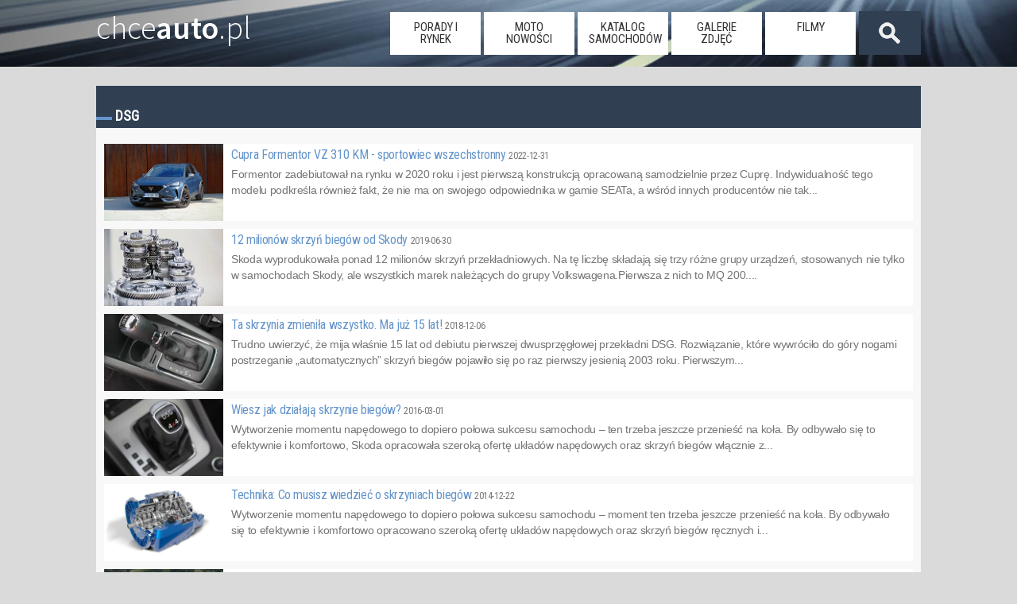

--- FILE ---
content_type: text/html; charset=UTF-8
request_url: https://www.chceauto.pl/tag/dsg/
body_size: 6842
content:

<!DOCTYPE html>
<head>
  <meta charset="UTF-8" /><title>dsg - ChceAuto.pl</title><meta name="keywords" content="dsg, zakup auta, jakie auto, jaki samochód" /><meta name="description" content="Porady, opinie i artykuły związane z hasłem: dsg" /><link rel="canonical" href="https://www.chceauto.pl/tag/dsg/"/>  <meta name="viewport" content="width=device-width, initial-scale=1">
  <link rel="profile" href="https://gmpg.org/xfn/11" />
  <link rel="stylesheet" href="/common/css/11.css?09" type="text/css" media="screen" />
  <link rel="alternate" type="application/rss+xml" title="RSS" href="/rss/art.php" />
  <link rel="dns-prefetch" href="https://img.chceauto.pl/" />
  <link rel="apple-touch-icon" sizes="57x57" href="/apple-icon-57x57.png">
  <link rel="apple-touch-icon" sizes="60x60" href="/apple-icon-60x60.png">
  <link rel="apple-touch-icon" sizes="72x72" href="/apple-icon-72x72.png">
  <link rel="apple-touch-icon" sizes="76x76" href="/apple-icon-76x76.png">
  <link rel="apple-touch-icon" sizes="114x114" href="/apple-icon-114x114.png">
  <link rel="apple-touch-icon" sizes="120x120" href="/apple-icon-120x120.png">
  <link rel="apple-touch-icon" sizes="144x144" href="/apple-icon-144x144.png">
  <link rel="apple-touch-icon" sizes="152x152" href="/apple-icon-152x152.png">
  <link rel="apple-touch-icon" sizes="180x180" href="/apple-icon-180x180.png">
  <link rel="icon" type="image/png" sizes="192x192"  href="/android-icon-192x192.png">
  <link rel="icon" type="image/png" sizes="32x32" href="/favicon-32x32.png">
  <link rel="icon" type="image/png" sizes="96x96" href="/favicon-96x96.png">
  <link rel="icon" type="image/png" sizes="16x16" href="/favicon-16x16.png">
  <link rel="manifest" href="/manifest.json">
  <meta name="msapplication-TileColor" content="#ffffff">
  <meta name="msapplication-TileImage" content="/ms-icon-144x144.png">
  <meta name="theme-color" content="#ffffff">

<meta name="google-site-verification" content="gPa1oPjROGfRhtXDXMXljorcMNcY_BgcwSWLCHHogq0" />

</head>
<body>  <script type="text/javascript">if (top != self) top.location.href = location.href;</script>
  <header class="duze01">
    <div class="srodek01">
     
        <a class="glowna01" href="https://www.chceauto.pl/">chce<span>auto</span>.pl</a>
      <nav>
        <a class="mob_menu_b" onclick="h_menu();"></a><ul id="menu01"><li class="nav_off"><a href="/porady-rynek/">porady i rynek</a></li><li class="nav_off"><a href="/motonowosci/">moto nowości</a></li><li class="nav_off"><a href="/katalog/">katalog samochodów</a></li><li class="nav_off"><a href="/galerie/">galerie zdjęć</a></li><li class="nav_off"><a href="/video/">filmy</a></li><li class="nav_search nav_on nav_search_on"><span onclick="h_search();">&nbsp;</span></li></ul>      </nav>
      <div class="szukaj01" id="szuk01">
        <input placeholder="Szukaj" id="inp_szuk01"> <a id="szuk01_close" onclick="h_search_close();">x</a>
        <div id="szuk01_pok"></div>
      </div>   
    </div>
  </header>
<div class="rek12">

</div>  <div class="page">
<h1 class="index01">dsg</h1><div class="tresc02"><a class="child02" href="/cupra-formentor-vz-310-km-sportowiec-wszechstronny-a5502.html" title="Cupra Formentor VZ 310 KM - sportowiec wszechstronny"><img src="https://img.chceauto.pl/arts/5502/cupra-formentor-vz-310-km-sportowiec-wszechstronny-42292_v3.webp" alt="Cupra Formentor VZ 310 KM - sportowiec wszechstronny" title="Cupra Formentor VZ 310 KM - sportowiec wszechstronny"><h3 class="art01">Cupra Formentor VZ 310 KM - sportowiec wszechstronny <span>2022-12-31</span></h3><span>Formentor zadebiutował na rynku w 2020 roku i jest pierwszą konstrukcją opracowaną samodzielnie przez Cuprę. Indywidualność tego modelu podkreśla również fakt, że nie ma on swojego odpowiednika w gamie SEATa, a wśród innych producentów nie tak...</span></a><a class="child02" href="/12-milionow-skrzyn-biegow-od-skody-a3900.html" title="12 milionów skrzyń biegów od Skody"><img src="https://img.chceauto.pl/arts/3900/12-milionow-skrzyn-biegow-od-skody-31398_v3.jpg" alt="12 milionów skrzyń biegów od Skody" title="12 milionów skrzyń biegów od Skody"><h3 class="art01">12 milionów skrzyń biegów od Skody <span>2019-06-30</span></h3><span>Skoda wyprodukowała ponad 12 milionów skrzyń przekładniowych. Na tę liczbę składają się trzy różne grupy urządzeń, stosowanych nie tylko w samochodach Skody, ale wszystkich marek należących do grupy Volkswagena.Pierwsza z nich to MQ 200....</span></a><a class="child02" href="/ta-skrzynia-zmienila-wszystko-ma-juz-15-lat-a3627.html" title="Ta skrzynia zmieniła wszystko. Ma już 15 lat!"><img src="https://img.chceauto.pl/arts/3627/ta-skrzynia-zmienila-wszystko-ma-juz-15-lat-29483_v3.jpg" alt="Ta skrzynia zmieniła wszystko. Ma już 15 lat!" title="Ta skrzynia zmieniła wszystko. Ma już 15 lat!"><h3 class="art01">Ta skrzynia zmieniła wszystko. Ma już 15 lat! <span>2018-12-06</span></h3><span>Trudno uwierzyć, że mija właśnie 15 lat od debiutu pierwszej dwusprzęgłowej przekładni DSG. Rozwiązanie, które wywróciło do góry nogami postrzeganie „automatycznych” skrzyń biegów pojawiło się po raz pierwszy jesienią 2003 roku. Pierwszym...</span></a><a class="child02" href="/wiesz-jak-dzialaja-skrzynie-biegow-a2268.html" title="Wiesz jak działają skrzynie biegów?"><img src="https://img.chceauto.pl/arts/wiesz-jak-dzialaja-skrzynie-biegow-2268-19946_v3.jpg" alt="Wiesz jak działają skrzynie biegów?" title="Wiesz jak działają skrzynie biegów?"><h3 class="art01">Wiesz jak działają skrzynie biegów? <span>2016-03-01</span></h3><span>Wytworzenie momentu napędowego to dopiero połowa sukcesu samochodu – ten trzeba jeszcze przenieść na koła. By odbywało się to efektywnie i komfortowo, Skoda opracowała szeroką ofertę układów napędowych oraz skrzyń biegów włącznie z...</span></a><a class="child02" href="/technika-co-musisz-wiedziec-o-skrzyniach-biegow-a1697.html" title="Technika: Co musisz wiedzieć o skrzyniach biegów"><img src="https://img.chceauto.pl/arts/technikaco-musisz-wiedziec-o-skrzyniach-biegow-1697-14752_v3.jpg" alt="Technika: Co musisz wiedzieć o skrzyniach biegów" title="Technika: Co musisz wiedzieć o skrzyniach biegów"><h3 class="art01">Technika: Co musisz wiedzieć o skrzyniach biegów <span>2014-12-22</span></h3><span>Wytworzenie momentu napędowego to dopiero połowa sukcesu samochodu – moment ten trzeba jeszcze przenieść na koła. By odbywało się to efektywnie i komfortowo opracowano szeroką ofertę układów napędowych oraz skrzyń biegów ręcznych i...</span></a><a class="child02" href="/skoda-yeti-i-szersza-oferta-skrzyn-dsg-a843.html" title="Skoda Yeti i szersza oferta skrzyń DSG"><img src="https://img.chceauto.pl/arts/skoda-yeti-i-szersza-oferta-skrzyn-dsg-843-6641_v3.jpg" alt="Skoda Yeti i szersza oferta skrzyń DSG" title="Skoda Yeti i szersza oferta skrzyń DSG"><h3 class="art01">Skoda Yeti i szersza oferta skrzyń DSG <span>2013-03-26</span></h3><span>Skoda wprowadza do sprzedaży Yeti z silnikiem 1.4 TSI oraz 7-stopniową skrzynią biegów DSG.122-konny silnik 1.4 TSI coraz chętniej jest wybierany przez kupujących Yeti. Z tego względu Skoda zdecydowała się poszerzyć ofertę o wersję ze...</span></a></div><div class="secondary"><aside class="naskroty01"><h2 class="ns">Auto dla rodziny do 50 tys. zł</h2><a href="/jakie-auto/dla-rodziny-za-50000/"><img src="/common/img/bkg34.png" data-src="https://img.chceauto.pl/bmw/3/bmw-3-kombi-2182-13290_head.jpg" alt="auto dla rodziny" title="auto dla rodziny" class="ns_head lozad" /></a>Najważniejsze zalety to bezpieczeństwo i ilość miejsca w środku.<a href="/jakie-auto/dla-rodziny-za-50000/" class="butt_ns01">Zobacz listę samochodów</a><div class="send04"><a href="/jakie-auto/">ZOBACZ INNE</a> lub <a href="/search.php">WYSZUKAJ AUTA</a></div></aside><aside class="naskroty01"><h2 class="ns">Szybkie auto do 20 tys. zł</h2><a href="/jakie-auto/szybkie-za-20000/"><img src="/common/img/bkg34.png" data-src="https://img.chceauto.pl/seat/leon/seat-leon-hatchback-5-drzwiowy-2006-12141_head.jpg" alt="szybki samochód" title="szybki samochód" class="ns_head lozad" /></a>Dobre osiągi, tanie w zakupie, raczej drogie w eksploatacji, ale dające dużo wrażeń.<a href="/jakie-auto/szybkie-za-20000/" class="butt_ns01">Zobacz listę samochodów</a><div class="send04"><a href="/jakie-auto/">ZOBACZ INNE</a> lub <a href="/search.php">WYSZUKAJ AUTA</a></div></aside><aside id="reklama_300_dol">
<h2 class="ns">Reklama</h2>
<ins class="adsbygoogle"
     style="display:inline-block;width:300px;height:250px"
     data-ad-client="ca-pub-8334106487378576"
     data-ad-slot="8100697244"></ins>
<script>
(adsbygoogle = window.adsbygoogle || []).push({});
</script>
</aside>

  <div class="clear"></div>    <h2 class="index01">NAJCZĘŚCIEJ POSZUKIWANE</h2>
    <div class="tresc02">
<a class="podobne02" href="/skoda-citigo-10-mpi-60km-2015-67589/" title="Skoda Citigo"><img data-src="https://img.chceauto.pl/skoda/citigo/skoda-citigo-hatchback-3-drzwiowy-2125-12702_v2.jpg" title="Skoda Citigo" alt="Skoda Citigo" class="mainp01 lozad"/><h3>Skoda Citigo</h3><span class="sil01">1.0 MPI 60 KM </span><span class="sil02">benzyna</span><span class="rok01">2015</span><span class="nad01">hatchback 3dr</span><span class="skrz01 man01">ręczna</span><span class="nap01 fwd01">przedni</span><div class="cena01"><span>cena średnia</span> 20 000 zł</div><div class="wykr01"><div class="oceny01"><span>OCENY</span><div class="wykres01"><div class="wykres01_wart01" style="width: 100%;"></div></div></div><div class="dost01"><span>Dostępność</span><div class="wykres01"><div class="wykres01_wart01" style="width: 100%;"></div></div></div></div></a><a class="podobne02" href="/mazda-3-20-skyactiv-g-120km-2015-66648/" title="Mazda 3"><img data-src="https://img.chceauto.pl/mazda/3/mazda-3-sedan-2617-18713_v2.jpg" title="Mazda 3" alt="Mazda 3" class="mainp01 lozad"/><h3>Mazda 3</h3><span class="sil01">2.0 SKYACTIV-G 120 KM </span><span class="sil02">benzyna</span><span class="rok01">2015</span><span class="nad01">sedan</span><span class="skrz01 man01">ręczna</span><span class="nap01 fwd01">przedni</span><div class="cena01"><span>cena średnia</span> 38 000 zł</div><div class="wykr01"><div class="oceny01"><span>OCENY</span><div class="wykres01"><div class="wykres01_wart01" style="width: 60%;"></div></div></div><div class="dost01"><span>Dostępność</span><div class="wykres01"><div class="wykres01_wart01" style="width: 100%;"></div></div></div></div></a><a class="podobne02" href="/bmw-5-25d-218km-2015-65856/" title="BMW 5"><img data-src="https://img.chceauto.pl/bmw/5/bmw-5-sedan-1850-23176_v2.jpg" title="BMW 5" alt="BMW 5" class="mainp01 lozad"/><h3>BMW 5</h3><span class="sil01">25d 218 KM </span><span class="sil02">diesel</span><span class="rok01">2015</span><span class="nad01">sedan</span><span class="skrz01 aut01">automat</span><span class="nap01 awd01">4x4</span><div class="cena01"><span>cena średnia</span> 85 000 zł</div><div class="wykr01"><div class="oceny01"><span>OCENY</span><div class="wykres01"><div class="wykres01_wart01" style="width: 100%;"></div></div></div><div class="dost01"><span>Dostępność</span><div class="wykres01"><div class="wykres01_wart01" style="width: 100%;"></div></div></div></div></a><a class="podobne02" href="/ford-mustang-50-v8-gt-421km-2017-76349/" title="Ford Mustang"><img data-src="https://img.chceauto.pl/ford/mustang/ford-mustang-coupe-3309-29605_v2.jpg" title="Ford Mustang" alt="Ford Mustang" class="mainp01 lozad"/><h3>Ford Mustang</h3><span class="sil01">5.0 V8 GT 421 KM </span><span class="sil02">benzyna</span><span class="rok01">2017</span><span class="nad01">coupe</span><span class="skrz01 aut01">automat</span><span class="nap01 rwd01">tylny</span><div class="cena01"><span>cena średnia</span> 106 000 zł</div><div class="wykr01"><div class="oceny01"><span>OCENY</span><div class="wykres01"><div class="wykres01_wart01" style="width: 93.4%;"></div></div></div><div class="dost01"><span>Dostępność</span><div class="wykres01"><div class="wykres01_wart01" style="width: 100%;"></div></div></div></div></a><a class="podobne02" href="/suzuki-vitara-16-vvt-120km-2015-68222/" title="Suzuki Vitara"><img data-src="https://img.chceauto.pl/suzuki/vitara/suzuki-vitara-suv-2935-23778_v2.jpg" title="Suzuki Vitara" alt="Suzuki Vitara" class="mainp01 lozad"/><h3>Suzuki Vitara</h3><span class="sil01">1.6 VVT 120 KM </span><span class="sil02">benzyna</span><span class="rok01">2015</span><span class="nad01">SUV</span><span class="skrz01 man01">ręczna</span><span class="nap01 awd01">4x4</span><div class="cena01"><span>cena średnia</span> 39 000 zł</div><div class="wykr01"><div class="oceny01"><span>OCENY</span><div class="wykres01"><div class="wykres01_wart01" style="width: 66.6%;"></div></div></div><div class="dost01"><span>Dostępność</span><div class="wykres01"><div class="wykres01_wart01" style="width: 100%;"></div></div></div></div></a><a class="podobne02" href="/citroen-c4-grand-picasso-20-hdi-150km-2015-66057/" title="Citroen C4 Grand Picasso"><img data-src="https://img.chceauto.pl/citroen/c4-grand-picasso/citroen-c4-grand-picasso-van-2595-18521_v2.jpg" title="Citroen C4 Grand Picasso" alt="Citroen C4 Grand Picasso" class="mainp01 lozad"/><h3>Citroen C4 Grand Picasso</h3><span class="sil01">2.0 HDI 150 KM </span><span class="sil02">diesel</span><span class="rok01">2015</span><span class="nad01">VAN</span><span class="skrz01 man01">ręczna</span><span class="nap01 fwd01">przedni</span><div class="cena01"><span>cena średnia</span> 42 000 zł</div><div class="wykr01"><div class="oceny01"><span>OCENY</span><div class="wykres01"><div class="wykres01_wart01" style="width: 60%;"></div></div></div><div class="dost01"><span>Dostępność</span><div class="wykres01"><div class="wykres01_wart01" style="width: 100%;"></div></div></div></div></a>    </div>    </div>
  </div>
  <div class="clear"></div>
  <div class="dol01">
    <div class="cont11">
      <div class="soc01">
        <a href="https://www.facebook.com/ChceAuto/" title="Zobacz nas na Facebook"><img src="/common/img/ft_facebook.png" alt="Jesteśmy też na Facebook" width="60" height="60" /></a>
        <a href="https://www.youtube.com/channel/UCWncQ_lf7t0ILjivrZzgaEA" title="Nasz kanał na YouTube"><img src="/common/img/ft_youtube.png" alt="Nasz kanał na YouTube" width="60" height="60" /></a>
        <a href="/rss/art.php" title="RSS"><img src="/common/img/ft_rss.png" alt="RSS" width="60" height="60" /></a>
      </div>
      <div class="ft_cont01 odst01">
      <ul>
        <li><a href="/skoda-superb/" title="Skoda Superb">Skoda Superb</a></li>
        <li><a href="/toyota-yaris/" title="Toyota Yaris">Toyota Yaris</a></li>
        <li><a href="/ford-mondeo/" title="Ford Mondeo">Ford Mondeo</a></li>
        <li><a href="/opel-corsa/" title="Opel Corsa">Opel Corsa</a></li>
        <li><a href="/renault-megane/" title="Renault Megane">Renault Megane</a></li>
        <li><a href="/toyota-avensis/" title="Toyota Avensis">Toyota Avensis</a></li>
        <li><a href="/seat-ibiza/" title="Seat Ibiza">Seat Ibiza</a></li>
      </ul>
      </div>
      <div class="ft_cont01 mob_no">
        <ul>
          <li><a href="/diesel-to-musisz-wiedziec-o-19-tdi-a473.html" title="1.9 TDI opinie opis komentarze">Diesel? To musisz wiedzieć o 1,9 TDI</a></li>
          <li><a href="/cena-co-oznacza-i-skad-sie-bierze-a15.html" title="Co wpływa na cenę samochodu?">Cena samochodu - dlaczego taka?</a></li>
          <li><a href="/jak-sprawdzic-automatyczna-skrzynie-biegow-a2072.html" title="Jak sprawdzić automatyczną skrzynię biegów?">Jak sprawdzić automatyczną skrzynię biegów?</a></li>
          <li><a href="/czy-rocznik-jest-wazny-a18.html" title="Jak wiek samochodu wpływa na komfort i użytkowanie?">Czy wiek samochodu jest ważny?</a></li>
          <li><a href="/uzywane-jak-sprawdzic-naped-4x4-a2073.html" title="Jak sprawdzić napęd 4x4?">Jak sprawdzić napęd 4x4?</a></li>
        </ul>
      </div>
      <div class="ft_cont01 mob_no">
        <ul>
          <li><a href="/tag/uzywane/" title="Cykl testów samochodów używanych">Samochody używane</a></li>
          <li><a href="/tag/ranking/" title="Wszelkie rankingi bezpieczeństwa, awaryjności itp">Rankingi</a></li>
          <li><a href="/tag/elektryczne/" title="Wszystko o samochodach elektrycznych">Elektryczne</a></li>
          <li><a href="/tag/bezpieczenstwo/" title="Wszystko o bezpieczeństwie">Bezpieczeństwo</a></li>
          <li><a href="/tag/hybrydy/" title="Wszystko o samochodach hybrydowych">Hybrydy</a></li>
          <li><a href="/tag/lpg/" title="Samochody z zainstalowaną instalacją LPG">LPG</a></li>
          <li><a href="/tag/amg/" title="Mercedes AMG">AMG</a></li>
          <li><a href="/tag/GTI/" title="Samochody spod znaku GTI">GTI</a></li>
        </ul>
      </div>
    </div>
  </div>
  <footer>
    <div class="footer01">© Deltadev Wszystkie prawa zastrzeżone.<br/>Korzystanie z serwisu <a href="https://www.chceauto.pl/">ChceAuto.pl</a> oznacza akceptację <a href="/regulamin.php">regulaminu</a> |  <a href="/polityka_cookies.php">Polityka Cookies</a> | <a href="/info.php">Informacje</a> | <a href="/kontakt.php">Kontakt</a>
    </div>
  </footer>

<script>
  (adsbygoogle = window.adsbygoogle || []).push({
    google_ad_client: "ca-pub-8334106487378576",
    enable_page_level_ads: true
  });
</script>

<script type="text/javascript">
    function trackOutboundLink(link, category, action, label) {
     
    try {
    _gaq.push(['_trackEvent', category , action, label]);
    } catch(err){}
     
    setTimeout(function() {
    window.open(link.href, "_blank");

    }, 100);
    }

    
    function addLink() {
        //Get the selected text and append the extra info
        var selection = window.getSelection(),
            pagelink = '<br /><br /> Czytaj więcej na: ' + document.location.href,
            copytext = selection + pagelink,
            newdiv = document.createElement('div');

        //hide the newly created container
        newdiv.style.position = 'absolute';
        newdiv.style.left = '-99999px';

        //insert the container, fill it with the extended text, and define the new selection
        document.body.appendChild(newdiv);
        newdiv.innerHTML = copytext;
        selection.selectAllChildren(newdiv);

        window.setTimeout(function () {
            document.body.removeChild(newdiv);
        }, 100);
    }
    document.addEventListener('copy', addLink);
  // ----------------------------------
</script>

<!-- Google tag (gtag.js) -->
    <script async src="https://www.googletagmanager.com/gtag/js?id=G-98JX09E79V"></script>
    <script>
      window.dataLayer = window.dataLayer || [];
      function gtag(){dataLayer.push(arguments);}
      gtag('js', new Date());

      gtag('config', 'G-98JX09E79V');
    </script>

<script type="text/javascript">
function h_menu()
{
e = document.getElementById ("menu01");
if ( e.style.display == 'block' )
            e.style.display = 'none';
        else
            e.style.display = 'block';
}

function h_search()
{
e = document.getElementById ("szuk01");
e1 = document.getElementById ("menu01");
e2 = document.getElementById ("inp_szuk01");

if ( e.style.display == 'flex' )
            e.style.display = 'none';
        else
        {
            e.style.display = 'block';
            e1.style.display = 'none';
            e2.focus();
        }
}

function h_search_close()
{
e = document.getElementById ("szuk01");
e1 = document.getElementById ("menu01");

e.style.display = 'none';
e1.style.display = 'block';

}

function attach_file1( p_script_url ) 
		{
      script = document.createElement( 'script' );
      script.src = p_script_url;
      document.getElementsByTagName( 'head' )[0].appendChild( script );
    }

var input_szukaj1 = document.querySelector('#inp_szuk01');
var input_szukaj2 = document.querySelector('#szuk01_pok');

input_szukaj1.addEventListener('input', function()
{
    input_szukaj2.innerHTML="sekunda...";
    if (input_szukaj1.value.length>1)
    {
      attach_file1('/se_tag.php?str='+input_szukaj1.value);
    }
    else
    {
      input_szukaj2.innerHTML="";
    }
});
</script>

<script src="/common/js/jquery.min.js"></script>
<script>
  jQuery.event.special.touchstart = {
        setup: function( _, ns, handle ){
            this.addEventListener("touchstart", handle, { passive: true });
        }
    };
</script>
<script type="text/javascript">
$(document).on("scroll",function(){
    if($(document).scrollTop()>60){
        $("header").removeClass("duze01").addClass("male01");
    } else{
        $("header").removeClass("male01").addClass("duze01");
    }
});


$(document).ready(function() {

if(window.isAdsDisplayed === undefined ) {
  $.get( "/s1.php?a=1");
}
else
{
 $.get( "/s1.php");
}

});
</script>


<script type="text/javascript" src="/common/js/lozad.min.js"></script>
<script type="text/javascript">
  const observer = lozad(); 
  observer.observe();
</script>
<script async src="//pagead2.googlesyndication.com/pagead/js/adsbygoogle.js"></script>

</body>
</html>

--- FILE ---
content_type: text/html; charset=utf-8
request_url: https://www.google.com/recaptcha/api2/aframe
body_size: 268
content:
<!DOCTYPE HTML><html><head><meta http-equiv="content-type" content="text/html; charset=UTF-8"></head><body><script nonce="8SuWeH16DO7KnDM_xgz8LQ">/** Anti-fraud and anti-abuse applications only. See google.com/recaptcha */ try{var clients={'sodar':'https://pagead2.googlesyndication.com/pagead/sodar?'};window.addEventListener("message",function(a){try{if(a.source===window.parent){var b=JSON.parse(a.data);var c=clients[b['id']];if(c){var d=document.createElement('img');d.src=c+b['params']+'&rc='+(localStorage.getItem("rc::a")?sessionStorage.getItem("rc::b"):"");window.document.body.appendChild(d);sessionStorage.setItem("rc::e",parseInt(sessionStorage.getItem("rc::e")||0)+1);localStorage.setItem("rc::h",'1769435110063');}}}catch(b){}});window.parent.postMessage("_grecaptcha_ready", "*");}catch(b){}</script></body></html>

--- FILE ---
content_type: text/css
request_url: https://www.chceauto.pl/common/css/11.css?09
body_size: 17195
content:
@import url('https://fonts.googleapis.com/css2?family=Roboto+Condensed&family=Source+Sans+Pro:wght@300;600&display=swap');

:root {
  --main-color: #303f52;
  --a-link01: #6595ca;
}

*
{
  z-index:10;
}

*:focus {
  outline: none;
}

html, body, div, span, applet, object, iframe, h1, h2, h3, h4, h5, h6, p, blockquote, pre, a, abbr, acronym, address, big, cite, code, del, dfn, em, img, ins, kbd, q, s, samp, small, strike, strong, sub, sup, tt, var, b, u, i, center, dl, dt, dd, ol, ul, li, fieldset, form, label, legend, table, caption, tbody, tfoot, thead, tr, th, td, article, aside, canvas, details, embed, figure, figcaption, footer, header, hgroup, menu, nav, output, ruby, section, summary, time, mark, audio, video {
	margin: 0;
	padding: 0;
	border: 0;
	font-size: 100%;
	vertical-align: baseline;
}
body {
	line-height: 1;
	overflow:hidden;
}
ol,
ul {
	list-style: none;
}
blockquote,
q {
	quotes: none;
}
blockquote:before,
blockquote:after,
q:before,
q:after {
	content: '';
	content: none;
}
table {
	border-collapse: collapse;
	border-spacing: 0;
}
caption,
th,
td {
	font-weight: normal;
	text-align: left;
}
h1,
h2,
h3,
h4,
h5,
h6 {
	clear: both;
}
html {
	overflow-y: scroll;
	font-size: 100%;
}

a {text-decoration: none;}

a:focus {
	outline: none;
}
article,
aside,
details,
figcaption,
figure,
footer,
header,
hgroup,
nav,
section {
	display: block;
}
audio,
canvas,
video {
	display: inline-block;
}
audio:not([controls]) {
	display: none;
}
del {
	color: #333;
}
ins {
	background: #fff9c0;
	text-decoration: none;
}

hr {
	background-color: #ccc;
	border: 0;
	height: 1px;
	margin: 24px;
	margin-bottom: 1.714285714rem;
}
sub,
sup {
	font-size: 75%;
	line-height: 0;
	position: relative;
	vertical-align: baseline;
}
sup {
	top: -0.5em;
}
sub {
	bottom: -0.25em;
}
small {
	font-size: smaller;
}
img {
	border: 0;
	-ms-interpolation-mode: bicubic;
}

/*----------------------------------------*/

body
{
  background-color: #dadada;
  font-family:  Geneva, sans-serif;
  font-size: 12px;
  line-height: 130%;
  color: #454545;
}

a
{
  color: var(--a-link01);
  text-decoration:none;
}

a:hover
{
  color: var(--main-color);
}

h1.glowna01, div.glowna01, a.glowna01
{
  font-family: "Source Sans Pro", Arial, sans-serif;
  font-weight: normal;
  font-size: 40px;
  color: #fff;
  display: inline-block;
  padding-top: 20px;
  font-weight:300;
  float: left;
  margin: 8px 0 10px 24px;
  width: 220px;
  
}

h1.glowna01 span, div.glowna01 span, a.glowna01 span
{
  font-weight:600;
}

ins.adsbygoogle
{
  background: transparent;
}

.clear
{
  clear:both;
}

header
{
  background-image: url(/common/img/bkg033.jpg);
  
  background-origin: border-box ;
  background-repeat: no-repeat;
  background-position: center top;
  background-color: #dadada;
  background-position: center top;
  min-height: 84px;
}

@media screen and (min-width: 1600px)
{
  header
  {
    background-size: 100% auto;
  }
}

header hgroup
{
  display: inline-block;
  width: 290px;
  margin: 18px 0 0 24px;
}

.srodek01
{
  margin: 0 auto;
   width: 1038px;
}

nav
{
  float: right;
  display: inline-block;
  margin-top: 14px;
}

nav ul li
{
  display: inline-block;
  text-transform: uppercase;
  font-family: "Roboto Condensed", arial, serif;
  font-size: 15px;
  margin-left: 4px;
  vertical-align: bottom;
}

nav ul li a, nav ul li span
{
  text-align: center;
  width: 86px;
  padding: 12px 14px;
  display: block;
  text-decoration: none;
}

nav.stellarnav ul li a, nav.stellarnav ul li span
{
  width: 125px;
}

nav.stellarnav ul ul li a, nav.stellarnav ul ul li span
{
  width: 220px;
}

@media screen and (max-width: 960px)
{

nav.stellarnav ul ul li a, nav.stellarnav ul ul li span, nav.stellarnav ul li a, nav.stellarnav ul li span
{
  width: 100%;
}

}

nav ul li.nav_search a, nav ul li.nav_search span
{
  width: 54px;
  padding: 12px;
  height: 31px;
  background-position: center;
  background-repeat: no-repeat;
  cursor: pointer;
}

nav ul li.nav_search_off a, nav ul li.nav_search_off span
{
  background-image: url(/common/img/ico_szuk01.png);
}

nav ul li.nav_off a, nav ul li.nav_off span
{
  color: #313134;
  background-color: #fff;
}



nav ul li.nav_on a, nav ul li.nav_on span
{
  color: #fff;
  background-color: var(--main-color);
}

nav ul li.nav_search_on a, nav ul li.nav_search_on span
{
  background-image: url(/common/img/ico_szuk03.png);
}

nav ul li.nav_zew a 
{
  color: #6595ca;
  background-color: #fff;
}

nav ul li a:hover, nav ul li span:hover
{
  color: #6595ca;
  background-color: #efefef;
}

nav ul li.nav_search a:hover, nav ul li.nav_search span:hover
{
  background-image: url(/common/img/ico_szuk02.png);
}

.page
{
  margin: 0 auto;
  width: 1038px;
  display: block;
}

.main
{
  width: 728px;
  margin: 0 4px 10px 0;
  display: inline-block;
}

.secondary
{
  width: 100%;
  display: inline-block;
  vertical-align:top;
  margin-top: 16px;
}


section.head01 h1
{
  font-size: 1.6em;
  font-family: "Roboto Condensed", arial, serif;
  line-height: 1.2em;
  margin-bottom: 12px;
}

section.head01 + .nieb02
{
  display: none;
}

.car_menu01
{
  display:none;
}

.art_menu01
{
  text-align: center;
  
}

section.head01 .car_menu01 a+a:before, section.head01 .art_menu01 span+span:before{
    content:" / ";
    padding: 0 6px;
}

section.head01 .index01
{
  display:none;
}



.przez01
{
  display: block;
  padding: 24px;
  color: #fff;
  background: rgba(48,63,82,0.80);
  font-size: 12px;
  color: #d8dbdf;
  line-height: 150%;
}

.przez01 h2
{
  font-size: 16px;
  color: #8fb2db;
  margin: 0 0 10px 0;
}

.search_index, #wrapper
{
  background: var(--main-color);
  padding: 24px;
  display: block;
  margin: 0 0 10px 0;
}

h2.index01, h1.index01, div.index01, a.rek16 span
{
  font-size: 18px;
  font-family: "Roboto Condensed", arial, serif;
  color: #fff;
  padding: 30px 0 8px 24px;
  background: var(--main-color) url(/common/img/dot01.png) no-repeat 0 80%;
  text-transform: uppercase;
}

h2.index02
{
  font-size: 18px;
  font-family: "Roboto Condensed", arial, serif;
  color: #fff;
  padding: 30px 0 8px 24px;
  background: #383f47 url(/common/img/dot01.png) no-repeat 0 80%;
  text-transform: uppercase;
}

h2.index03, .tekstyst01 h3, .tekstyst01 h2
{
  font-size: 18px;
  font-family: "Roboto Condensed", arial, serif;
  color: var(--main-color);
  padding: 30px 0 8px 24px;
  background: #f8f8f8 url(/common/img/dot01.png) no-repeat 0 80%;
  text-transform: uppercase;
}

h3.index04
{
  font-size: 14px;
  font-family: "Roboto Condensed", arial, serif;
  color: #bfbfbf;
  padding: 5px 0 8px 0px;
  text-transform: uppercase;
}

h2.index05
{
  font-size: 16px;
  font-family: "Roboto Condensed", arial, serif;
  color: #fff;
  padding: 15px 0 8px 24px;
  background: var(--main-color);
  text-transform: uppercase;
}

.opis_index01
{
  font-size: 13px;
  color: #dfdfdf;
  padding: 0 24px 0 24px;
  background: var(--main-color);
}

.wyr01
{
  background: #383f47 !important;
}

.tresc01
{
  background: #f8f8f8;
  padding: 20px;
  margin: 0 0 10px 0;
  vertical-align: top;
}

.tresc02
{
  background: #f8f8f8;
  padding: 20px 10px;
  margin: 0 0 0 0;
  vertical-align: top;
  font-size: 1.4em;
  line-height: 1.7em;
  text-align: left;
  letter-spacing: -0.35px;
}

.tresc02 ul
{
    background-color: #f6f6f6;
    margin: 4px 10px;
    padding: 0 10px;
}

.tresc02 h2
{
  margin-bottom: 5px;
  font-family: "Roboto Condensed", arial, serif;
  font-size: 1.6em;
}

.tresc02 h2 span.data03 {
  font-size: 0.8em;
  color: #8c8c8c;
}

.tresc02 h3
{
  font-family: "Roboto Condensed", arial, serif;
  font-size: 1.6em;
}

.tresc03
{
  background: #fff;
  padding: 20px;
  margin: 0 0 0 0;
  vertical-align: top;
  line-height: 1.4em;
}

a.poradyirynek01
{
  display: inline-block;
  float: left;
  height: 200px;
  margin: 0 10px 0 0;
  vertical-align: bottom;
  width: 339px;
  background-size: cover;
  position: relative;
}

a.poradyirynek01 span
{
  color: white;
  display: block;
  padding: 3%;
  width: 94%;
  font-size: 12px;
  line-height: 140%;
  position: absolute;
  bottom: 0px;
}

a.poradyirynek01 span strong
{
  font-size: 20px;
  margin-bottom: 5px;
  font-family: "Roboto Condensed",arial,serif;
  text-shadow: 1px 1px 2px rgba(30, 30, 30, 1);
  line-height: 115%;
}

a.poradyirynek02 
{
  color: #454545;
  display: inline-block;
  /*height: 75px;*/
  margin-bottom: 10px;
  padding: 10px 3%;
  width: 94%;
  vertical-align: top;
  font-size: 12px;
  background: #fff;
}

a.poradyirynek02 strong, .poradyirynek03 h3
{
  font-family: "Roboto Condensed", arial, serif;
  font-weight: 300;
  font-size: 1.2em;
}

a.poradyirynek02 strong, .poradyirynek03 a strong
{
  color:#01488a;
}

.poradyirynek03
{
  color: #454545;
  display: inline-block;
  height: 100px;
  margin-bottom: 10px;
  margin-right: 10px;
  padding: 0 10px 0 0;
  width: 324px;
  vertical-align: top;
  font-size: 12px;
  background: #fff;
}

.tresc01 a#index_pr5
{
  margin: 0 10px 0 0;
}

.tresc01 a#index_pr6
{
  margin: 0 0 0 0;
}

.galeria02
{
  width: 339px;
  display: inline-block;
  background: #2d3239;
  vertical-align: top;
  height: 316px;
}

.galeria02 img
{
  width: 100%;
}

#index_gal1
{
  margin-right: 10px;
}

.galeria02 h3
{
  padding: 12px;
  font-size: 20px;
  font-family: "Roboto Condensed", arial, serif;
  font-weight: 300;
}

.galeria02 h3 a
{
   color: #6595ca;
}

.galeria02 a.czarny01
{
  color: #fff;
  font-size: 12px;
  display: block;
  padding: 0 12px 12px 12px;
  line-height: 130%;
}

#index_kom1,#index_kom3
{
  margin-right: 10px;
}

#index_kom1,#index_kom3,#index_kom2,#index_kom4
{
  padding-left: 160px;
  width: 140px;
  line-height: 130%;
}

aside
{
  padding: 15px;
  background: #fff;
  vertical-align: top;
  margin-bottom: 10px;
}

aside img
{
  max-width: 312px;
}

#naskroty h2, #aside_aaa h2, #r_szukane01 h2, #reklama_300_dol h2, .naskroty01 h2
{
  
  margin: 0 0 10px 0;
  font-size: 16px;
  font-family: "Roboto Condensed", arial, serif;
  color: var(--main-color);
  text-transform: uppercase;
  font-weight: normal;
}

#aside_aaa h3
{
  color: #6595ca;
  font-family: "Roboto Condensed",arial,serif;
  font-size: 16px;
  margin: 4px 0;
}

#aside_aaa a
{
  color: #777;
}

#aside_aaa .aaa_cena01
{
  padding: 4px 8px;
  border: 1px solid #6595ca;
  color: #fff;
  background: #6595ca;
  font-size: 16px;
  display: block;
  margin: 8px auto 2px auto;
  font-family: "Roboto Condensed", arial, serif;
  text-align: center;
}

#aside_aaa .aaa_cena01:hover
{
  background: #fff;
  color: #6595ca;
}

#naskroty img, .naskroty01 img
{
  margin-bottom: 10px;
}

.butt_ns01
{
  display: block;
  margin: 12px auto;
  padding: 8px 10px;
  color: #fff;
  background: #6595ca;
  border: #6595ca 1px solid;
  font-weight: normal;
  width: 250px;
  text-transform: uppercase;
  text-align: center;
}

.butt_ns01:hover
{
 
  background: #fff;
  color: #6595ca;
}

aside#social
{
  background: transparent;
  vertical-align:top;
  margin-bottom: 0;
}

.soc_face01
{
  background: url("/common/img/ico_fb.png") no-repeat scroll 0 0 transparent;
  display: inline-block;
  height: 54px;
  margin: 0 15px 0 0;
  width: 75px;
  vertical-align:top;
}

.soc_face01 span
{
background: none repeat scroll 0 0 red;
border-radius: 3px 3px 3px 3px;
color: white;
display: inline-block;
font-size: 10px;
margin: 34px 0 0 38px;
padding: 2px 5px;
}

.soc_goog01
{
  background: url("/common/img/ico_gp.png") no-repeat scroll 0 0 transparent;
  display: inline-block;
  height: 54px;
  margin: 0 15px 0 0;
  width: 75px;
  vertical-align:top;
}

.soc_goog01 span
{
background: none repeat scroll 0 0 #FFFFFF;
border: 1px solid #DFDFDF;
border-radius: 3px 3px 3px 3px;
color: red;
display: inline-block;
font-size: 10px;
margin: 34px 0 0 38px;
padding: 2px 5px;
}

.soc_rss01
{
  background: url("/common/img/ico_rss.png") no-repeat scroll 0 0 transparent;
  display: inline-block;
  height: 54px;
  margin: 0 0 0 0;
  width: 75px;
}

h2.right01
{
  font-size: 18px;
  font-family: "Roboto Condensed", arial, serif;
  color: #fff;
  padding: 30px 0 8px 14px;
  background: var(--main-color) url(/common/img/dot02.png) no-repeat 0 42px;
  text-transform: uppercase;
}


img.czesci12 {
    margin: 8px 35px;
    width: 200px;
}

.secondary .clear
{
  margin-bottom: 10px;
}

#r_szukane01 h3
{
  text-transform: uppercase;
  font-size: 14px;
  color: #6595ca;
  margin: 10px 0 5px 0;
}

#r_szukane01 h3#r_szuk_1
{
  margin: 0 0 5px 0;
}

.r_link01
{
  display: inline-block;
  font-size: 12px;
  height: 90px;
  margin: 8px 0 2px;
  padding: 3px 0 0 158px;
  text-decoration: none;
  width: 126px;
}

footer
{
  background: #2d3239;
  padding: 15px 0 30px 0;
}

footer .footer01
{
  width: 980px;
  margin: 0 auto;
  text-align: center;
  color: #f2f2f2;
}

footer .footer01 a
{
  color: #a6d1ff;
} 

.paski a.kont01
{
  background: #fff;
  display: inline-block;
  width: 24px;
	height: 14px;
	padding: 3px 0 7px;
	text-align: center;
	-moz-border-radius: 12px;
	-webkit-border-radius: 12px;
	border-radius: 12px;
	font-size: 20px;
	font-weight: bold;
	color: var(--main-color);
	cursor: pointer;
	margin: 0 5px;
}

.paski a.kont01:hover
{
  color:#6695c9;
}

.slider {
  background: url("/common/img/bkg05.png") no-repeat scroll 0 0;
  clear: right;
  cursor: pointer;
  float: left;
  height: 5px;
  margin-top: 10px;
  position: relative;
  width: 99px;
}

.range {
display: none;
}

.progress{
background-color: #6695c9;
display: none;
height: 5px;
margin:  0;
opacity: 0.7;
width: 99px;
}

.handle { 
	background:#6695c9 ; 
	height:1px;
	width:1px;
	top:0px;
	position:absolute; 
	display:block; 
	margin-top:1px;
	cursor:move;
}

.nieb01
{
  display: block;
  background-color: #263242;
  min-height: 185px;
  padding: 15px 10px 0px 320px;
}

.nieb01:hover
{
  color: #6595ca;
}

.nieb01 h2
{
  font-size: 14px;
}

.nieb01 a:hover
{
  color:#fff;
}

.nieb01 .dis03
{
  font-size: 10px;
  color: #fff;
  margin: 4px 0 12px 0;
}

.nieb01 .tekst01
{
  color: #fff;
  line-height: 150%;
}

.nieb05
{
  display: block;
  background-color: #263242;
  min-height: 100px;
  padding: 0;
}

.nieb05 img.pho01
{
  margin: 0 10px 0 0;
  display: inline-block;
  float: left;
}

.nieb05:hover
{
  color: #6595ca;
}

.nieb05 h2
{
  font-size: 14px;
  clear: right;
  font-weight: normal;
  padding: 8px 0 5px 0;
}

.nieb05 h2 a
{
  color: #6595CA;
}

.nieb05 a
{
  color:#fff;
}

.nieb05 a:hover
{
  color: #dfdfdf;
}


.child05
{
  background-color: #fff;
  min-height: 100px;
  padding: 0;
  clear: both;
  margin: 0 0 12px 0;
  overflow: hidden;
  display: block;
}

.child05 img.pho01
{
  margin: 0 10px 0 0;
  display: inline-block;
  float: left;
}

.child05:hover
{
  color: #6595ca;
}

.child05 h2
{
  font-size: 14px;
  clear: right;
  font-weight: normal;
  padding: 8px 0 5px 0;
}

.child05 h2 a
{
  color: #6595CA;
}

.child05 a
{
  color:#01488A;
}

.child05 a:hover
{
  color: #dfdfdf;
}

.child02
{
  height: 97px;
  background: #fff;
  clear: both;
  margin: 0 0 10px 0;
  overflow: hidden;
  display: block;
  padding-right: 10px;
}

.tresc01 .wyniki_zobacz
{
  margin-top: -10px;
}

.child02 a
{
  color: #01488a;
}

.child02 .tekst01
{
  color: #757575;
  margin: 0 10px 0 0;
}

.child02 img
{
  float: left;
  margin: 0 10px 0 0;
  width: 150px;
}

.child02 h2, .child02 h3
{
  margin: 8px 10px 0 0;
  display: inline-block;
  font-size: 16px;
  font-family: "Roboto Condensed",arial,serif;
  font-weight: 300;
  
}

.child02 .dis03
{
  margin: 2px 0 4px 0;
  font-size: 10px;
}

.strony01
{
  margin: 40px 0 10px;
  text-align: center;
  font-size: 14px;
}


.strony01 span.nonact01 {
    background: none repeat scroll 0 0 var(--main-color);
    color: white;
    padding: 6px 12px;
}


.strony01 a.act01 {
    background: #fff;
    padding: 6px 12px;
}

.nieb02
{
  display: block;
  background-color: var(--main-color);
  padding: 10px 20px;
  color: #fff;
}

.nieb02 h1
{
  color: #fff;
  font-size: 18px;
  font-weight: bold;
}


.nieb02 .dis04
{
  color: #fff;
  margin: 6px 0 16px 0;
}

.nieb02 a
{
  color: #6595ca;
}

.nieb02 a:hover
{
  color: #fff;
}

.nieb03
{
  display: block;
  background-color: #263242;
  padding: 10px 20px;
  color: #fff;
}

.male02
{
  color: #dfdfdf;
  font-size: 11px;
  text-transform: uppercase;
  margin: 0 0 4px 0;
}

.mainphoto01
{
  width:100%;
  display: block;
}

.tags01
{
  background: #fff;
  padding:  8px;
  font-size: 1.2em;
  line-height: 1.4em;
  font-family: "Roboto Condensed", arial, serif;
}

.tags01 strong+strong:before
{
  content: " / ";
}

.tags01 strong
{
  font-weight: 300;
  padding: 4px;
}

.tags01 span
{
  text-transform: uppercase;
  font-size: 10px;
}

.ob_left
{
  float: left;
  margin: 2px 12px 8px 0px;
}

.ob_right
{
  float: right;
  margin: 2px 0px 8px 12px;
}

.art_img_inner01 img, .art_img_inner02 img {
  margin: 0;
  width: 100%;
}

.art_img_inner01 {
  background-color: #fff;
  border: none;
  font-size: 12px;
  line-height: 14px;
  padding: 0;
  text-align: center;
  width: 100%;
  
}

.art_img_inner02 {
  background-color: #fff;
  border: none;
  font-size: 12px;
  line-height: 14px;
  padding: 0;
  text-align: center;
  width: 100%;
  margin: 16px 0;
}

.art_img_inner01 div, .art_img_inner02 div
{
  padding: 6px 5px 8px;
}

.wyr02 {
  background: #fff repeat scroll 0 0;
  border: none;
  padding: 8px 10px;
}

.poleca01 {
  color: #AFAFAF;
  font-size: 9px;
  text-transform: uppercase;
}

.wyr02 a
{
  font-weight: bold;
}

.mi_czesci21 {
  font-size: 14px;
  margin-bottom: 5px;
  padding: 5px 2px;
  text-align: center;
  text-transform: uppercase;
  width: 152px;
  display: inline-block;
}

.galeria01
{
  width: 160px;
  margin: 3px 3px;
}
.komentarz01
{
  background: #fff;
  margin: 0 0 10px 0;
  clear: both;
  display: block;
  padding: 5px;
}

.kom_foot01
{
  display: inline-block;
  width: 120px;
  vertical-align: top;
}

.kom_text01
{
  display: inline-block;
  width: 485px;
  vertical-align: top;
  padding: 0 0 0 10px;
  border-left: 1px solid #dfdfdf;
}

.notfound01
{
  margin: 10px 0
}

.car_menu01, .art_menu01
{
  margin: 8px 0;
}

.rekord_a_z_bokiem {
  width: 444px !important;
}

.rekord_a {
  clear: left;
  display: inline-block;
  padding: 6px 1%;
  vertical-align: middle;
  width: 98%;
  line-height: 1.2em;
}

.wartosc {
  display:inline-block;
  font-weight: bold;
  vertical-align: middle;
  font-size: 0.9em;
}

.nazwa_z_bokiem {
  width: 120px  !important;
}

.nazwa {
  display:inline-block;
  text-align: right;
  vertical-align: middle;
  width: 35%;
  font-size: 0.8em;
  margin: 0 8px 0 0;
}

.nazwa_ext01
{
  vertical-align: top !important;
}

.help01 {
  display: inline-block;
  font-size: 11px;
  font-weight: normal;
  margin-left: 12px;
}

.wartosc img {
  margin: 1px 5px 0;
  padding: 5px 0;
}

.lewy03 {
  text-align: right;
  width: 95px;
}

.opis03 {
  color: #AFAFAF;
  display: inline-block;
  font-size: 10px;
  font-weight: normal;
  line-height: 21px;
  padding: 1px 0 0;
  vertical-align: top;
}

.opis03_ext
{
  line-height: 16px !important;
}

.panel_bok {
  float: right;
  margin: 0 0 10px 10px;
  width: 170px;
}

.rating_form {
  background: none repeat scroll 0 0 #fff;
  padding: 10px;
  text-align: left;
}

.rating_star, .rating_end
{
  font-size: 24px;
  text-shadow: 1px 1px 1px #6595ca;
  margin: 0 25px 6px 0;
  clear: both;
  height: 16px;
}

.rating_end
{
  text-align: center;
  color: #6595ca;
  margin: 0 0 6px 0;
  clear: both;
  
}

.rating_star > a
{
  color: #c9d7e7;
  text-decoration: none;
  float:right;
  cursor: pointer;
}

.rating_star > a:hover, .rating_star > a:hover ~ a
{
  color: #6595ca;
}

.rating
{
  font-weight: bold;
}

.por_btn {
  display:block;
  border: 1px solid;
  padding: 7px 7px;
  text-align: center;
  width: 154px;
  color: #fff;
  text-transform: uppercase;
  cursor: pointer;
}

.por_add
{
  background: #6595ca;
  border-color: #6595ca;
}

.por_view {
  background: #263242;
  border-color: #263242;
}

.por_btn:hover
{
  background: #fff;
}

.por_add:hover
{
  color: #6595ca;
}

.por_view:hover
{
  color: #263242;
}

.male02 {
  color: #959595;
  font-size: 10px;
 text-transform: uppercase;
  margin: 0 0 3px;
}

a.help01:hover
{
  color:#fff;
}

.red01
{
  background: #fff;
  padding: 6px;
  margin: 5px 0;
  color: red;
}

.opis_dis01 {
  color: #757575;
  font-size: 11px;
  font-style: italic;
  margin: 15px 0 0 0;
  text-align: justify;
}

.tresc02_ext01
{
  text-align: justify;
}

h2.auto02
{
  color: #4b6c92;
  font-size: 18px;
  margin: 0 0 8px 0;
}

#pier
{
  padding: 0 10px 0 0;
  border-right: 1px solid #596575;
  width: 24%;
}

#drug
{
  width: 51%;
  padding: 0 10px;
}

#trze
{
  padding: 0 0 0 10px;
  border-left: 1px solid #596575;
  width: 27%;
}

ul.inne01
{
  margin: 5px 0;
}

.nieb02 ul.inne01 li+li:before
{
    content:"";
}

ul.inne01 li
{
  margin: 5px;
  display: inline-block;
}

ul.inne01 li a
{
  display: inline-block;
  padding: 4px 12px;
  border: 1px solid #596575;
}

ul.inne01 li a:hover
{
  background: #efefef;
  color: #596575;
}

.data01
{
  padding: 0 10px;
  color: #757575;
  font-size: 11px;
}

.tresc11
{
  padding: 5px 10px 10px 5px;
}

table.tresc01
{
  padding-top: 10px;
}

a.podobne01 {
  display: inline-block;
  font-size: 12px;
  margin: 3px;
  vertical-align: top;
  width: 165px;
}

a.podobne01 img
{
  width: 165px;
}

a.podobne02
{
  display: inline-block;
  margin: 3px 6px 12px;
  vertical-align: top;
  width: 320px;
  position: relative;
  color: #777;
  background: #fff;
}

a.podobne02:hover
{
  color:#777;
}

a.podobne02 .nad01
{
  background: #32B921;
  color: #fff;
  padding: 2px;
  position: absolute;
  top: 217px;
  right: 0;
  font-size: 12px;
  text-transform: uppercase;
  width: 110px;
  text-align: center;
}

a.podobne02 .skrz01
{
  background: #0CA8CD;
  color: #fff;
  padding: 2px;
  position: absolute;
  top: 244px;
  right: 0;
  font-size: 12px;
  text-transform: uppercase;
  width: 110px;
  text-align: center;
  background-repeat: no-repeat;
  background-position: 5px 3px;
}

a.podobne02 .aut01
{
  background-image: url("/common/img/ca_gear_aut.png");
}

a.podobne02 .man01
{
  background-image: url("/common/img/ca_gear_manu.png");
}

a.podobne02 .nap01
{
  background: #FCB424;
  color: #fff;
  padding: 2px;
  position: absolute;
  top: 271px;
  right: 0;
  font-size: 12px;
  text-transform: uppercase;
  width: 110px;
  text-align: center;
  background-repeat: no-repeat;
  background-position: 5px 3px;
}

a.podobne02 .awd01
{
  background-image: url("/common/img/ca_awd.png");
}

a.podobne02 .fwd01
{
  background-image: url("/common/img/ca_fwd.png");
}

a.podobne02 .rwd01
{
  background-image: url("/common/img/ca_rwd.png");
}

a.podobne02 .rok01
{
  color: #fff;
  position: absolute;
  top: 187px;
  right: 14px;
  font-size: 12px;
}

a.podobne02 .cena01
{
  font-size: 20px;
  padding: 8px 0 12px 12px;
  color: #6595ca;
}

a.podobne02 .sil01
{
  font-size: 14px;
  padding: 6px 0 0 12px;
  display:block;
}
a.podobne02 .sil02
{
  font-size: 12px;
  text-transform: uppercase;
  background: #efefef;
  padding: 2px 6px;
  margin: 6px 0 0 12px;
  display:inline-block;
}

a.podobne02 .cena01 span
{
  color: #aaa;
  font-size: 10px;
  text-transform: uppercase;
  display: block;
  line-height: 12px;
} 

a.podobne02:after
{
  content:'\A';
  width:100%; height:217px;
  top:0; left:0;
  background: rgba(0,0,0,0.25);
  background: -webkit-linear-gradient(top,rgba(0,0,0,0.15),rgba(0,0,0,0.25));
  background: -o-linear-gradient(top,rgba(0,0,0,0.15),rgba(0,0,0,0.25));
  background: linear-gradient(to bottom,rgba(0,0,0,0.15),rgba(0,0,0,0.25));
  position:absolute;
  opacity: 1;
  transition: .3s; 
}

a.podobne02:hover:after
{
  opacity: 0;
}

a.podobne02 img.mainp01
{
  width: 100%;
  height: 217px;
}

a.podobne02 h3
{
  top: 184px;
  left: 12px;
  font-size: 24px;
  position: absolute;
  color: #fff;
  font-weight: normal;
}

a.podobne02 .wykr01
{
  background: var(--main-color);
  min-height: 42px;
  color: #fff;
  position: relative;
}

a.podobne02 .wykr01 .oceny01
{
  position: absolute;
  top: 2px;
  left: 16px;
}

a.podobne02 .wykr01 .dost01
{
  position: absolute;
  top: 2px;
  right: 16px;
}

a.podobne02 div.wykres01
{
  width: 100px;
  background-color: rgba(255,255,255,0.6);
  height: 6px;
}

a.podobne02 div.wykres01 div.wykres01_wart01
{
  background-color: #fff;
  height: 5px;
}

a.podobne02 .wykr01 .oceny01 span, a.podobne02 .wykr01 .dost01 span
{
  font-size: 9px; 
  text-transform: uppercase;
  display: block;
}

a.podobne03
{
  display: inline-block;
  margin: 3px 6px 12px;
  vertical-align: top;
  width: 320px;
  position: relative;
  color: #777;
  background: #fff;
}

a.podobne03:hover
{
  color:#777;
}

a.podobne03:after
{
  content:'\A';
  width:100%; height:217px;
  top:0; left:0;
  background: rgba(0,0,0,0.25);
  background: -webkit-linear-gradient(top,rgba(0,0,0,0.15),rgba(0,0,0,0.25));
  background: -o-linear-gradient(top,rgba(0,0,0,0.15),rgba(0,0,0,0.25));
  background: linear-gradient(to bottom,rgba(0,0,0,0.15),rgba(0,0,0,0.25));
  position:absolute;
}

a.podobne03:hover:after
{
  background: none;
}

a.podobne03 img.mainp01
{
  width: 100%;
  height: 217px;
}

a.podobne03 h3
{
  bottom: 16px;
  left: 12px;
  font-size: 24px;
  position: absolute;
  color: #fff;
  font-weight: normal;
  width:94%;
  text-align: left;
}

a.podobne03 span
{
  top: 4px;
  right: 12px;
  font-size: 12px;
  position: absolute;
  color: #fff;
  font-weight: normal;
}


a.podobne04
{
  display: inline-block;
  margin: 3px 6px 12px;
  vertical-align: top;
  width: 320px;
  position: relative;
  color: #777;
  background: #fff;
}

a.podobne04:hover
{
  color:#777;
}

a.podobne04:after
{
  content:'\A';
  width:100%; height:180px;
  top:0; left:0;
  background: rgba(0,0,0,0.25);
  background: -webkit-linear-gradient(top,rgba(0,0,0,0.15),rgba(0,0,0,0.25));
  background: -o-linear-gradient(top,rgba(0,0,0,0.15),rgba(0,0,0,0.25));
  background: linear-gradient(to bottom,rgba(0,0,0,0.15),rgba(0,0,0,0.25));
  position:absolute;
}

a.podobne04:hover:after
{
  background: none;
}

a.podobne04 img.mainp01
{
  width: 100%;
  height: 180px;
}

a.podobne04 h3
{
  bottom: 16px;
  left: 12px;
  font-size: 24px;
  position: absolute;
  color: #fff;
  font-weight: normal;
  width:94%;
  text-align: left;
}

a.podobne04 span
{
  top: 4px;
  right: 12px;
  font-size: 12px;
  position: absolute;
  color: #fff;
  font-weight: normal;
}

a.ogloszenia01 {
  display: inline-block;
  margin: 5px 0;
  height: 70px;
  width: 334px;
  margin-right: 10px;
  font-size: 1.2em;
}

a.ogloszenia01 img {
  float: left;
  margin: 0 10px 0 0;
  height: 48px;
  width: 64px;
}

a.ogloszenia01 h3
{
  margin: 2px 12px 1px 0;
  font-size: 16px;
  font-weight: normal;
  display: inline;
  
}

a.ogloszenia01 .wojew01
{
  font-size: 10px;
  text-transform: uppercase;
  color: #757575;
  display: inline;
}

a.bok_main01 {
  display: inline-block;
  height: 168px;
  margin-bottom: 10px;
  width: 270px;
  position: relative;
}

a.bok_main01 span {
  background-image: url("/common/img/overlay01.png");
  color: white;
  display: inline-block;
  height: 55px;
  margin: 103px 0 0;
  padding: 5px;
  width: 260px;
}

.teksty03 a.bok_main01 span.data02 {
  background-image: url("/common/img/overlay01.png");
  color: white;
  display: inline-block;
  padding: 5px;
  width: 95px;
  font-size: 12px;
  position: absolute;
  top:0;
  right: 0;
  text-align: center;
  height: auto;
  margin: 0;
}

.teksty03
{
  padding: 16px 0;
}

.teksty03 a.bok_main01 {
  display: inline-block;
  height: 208px;
  margin-bottom: 0px;
  width: 346px;
  background-size: cover;
  background-repeat: no-repeat;
  vertical-align: top;
}

.teksty03 a.bok_main01 span {
  background-image: url("/common/img/overlay01.png");
  color: white;
  display: inline-block;
  height: 65px;
  margin: 133px 0 0;
  padding: 5px;
  width: 336px;
}

.teksty03 a.bok_main01 span strong
{
  font-size: 1.9em;
  font-weight: normal;
  font-family: "Roboto Condensed", arial, serif;
  line-height: 1.3em;
}

/* katalog */

.marka01 {
  display: inline-block;
  
  font-size: 24px;
  font-family: "Roboto Condensed", arial, serif;
  height: 50px;
  margin: 0 10px 5px 0;
  padding: 21px 0 0 70px;
  width: 165px;
  vertical-align: top;
  background-repeat: no-repeat;
}

.marka_opis {
  display: inline-block;
  margin: 0 0 5px 0;
  width: 740px;
  vertical-align: top;
  text-align: justify;
}

.modele02 {
  display: inline-block;
  font-size: 18px;
  margin: 0 2px 10px 10px;
  width: 155px;
  vertical-align: top;
}

.modele03 {
  display: inline-block;
  font-size: 18px;
  margin: 0 2px 10px 10px;
  width: 155px;
  vertical-align: top;
  border: 1px solid #828282;
  padding: 12px 12px 8px 12px;
  transition: 0.4s;
}

.modele03 span {
  display:block;
  margin: 4px 0;
  color: #fff;
  font-size: 0.8em;
}

.modele03:hover {
  border: 1px solid #fff;
}

.car01
{
  height: 100px;
  background: #fff;
  clear: both;
  margin: 0 0 10px 0;
  overflow: hidden;
  display: block;
}

.wwyszukiwania01 .car01
{
  min-height: 100px;
  margin: 0px;
  height: auto;
}

.car01 img, .poradyirynek03 img{
  float: left;
  margin: 0 10px 0 0;
}

.car01 h3
{
  display: inline-block;
  padding: 3px 0 0 0;
  font-size: 16px;
  font-weight: 300;
}

.poradyirynek03 h3
{
  clear:right;
  padding: 3px 0 0 0;
}

.car01 .lewo02,  .poradyirynek03 .lewo02
{
  clear: right;
  line-height: 120%;
  padding: 3px 0 0 0;
  color: #454545;
  display: block;
  font-size: 12px;
}

.car01 a,  .poradyirynek03 a
{
  color: #454545;
}

.car01 h3 a,  .poradyirynek03 h3 a
{
  color: #01488A;
}



.marki01 {
  display: inline-block;
  font-size: 16px;
  margin: 0 2px 28px 14px;
  padding-top: 65px;
  text-align: center;
  width: 118px;
  font-family: "Roboto Condensed", Verdana, serif;
  color: #01488A;
  text-transform: uppercase;
  background-repeat: no-repeat;
  background-position: 29px 0;
}

.marki01:hover
{
  color: #6595ca;
}

.brakz01
{
  width: 150px;
  height: 60px;
  text-align: center;
  font-family: "Roboto Condensed", Verdana, serif;
  background: #d0d0d0;
  padding: 40px 0 0 0 ;
  color: white;
  font-size: 16px;
}

.poradyirynek03 .brakz01
{
  float: left;
  margin-right: 10px;
}

.car01 .brakz01 {
  float: left;
  margin: 0 10px 0 0;
}

.model01 {
  display: inline-block;
  
  font-size: 24px;
  font-family: "Roboto Condensed", arial, serif;
  height: 50px;
  margin: 0 10px 5px 0;
  padding: 20px 0 0 70px;
  width: 385px;
  vertical-align: top;
}

.pho_duze {
  display: inline-block;
  width: 100%;
}

a.pho_prev {
  
  height: 190px;
  margin:0;
  padding: 0;
  position: absolute;
  width: 40vw;
}

a.pho_prev:hover {
background: url("/common/img/pho_prev.png") no-repeat scroll 20px 80px transparent;
}

a.pho_next {
  
  float: right;
  height: 190px;
  margin: 0 0 0 -60vw;
  padding: 0;
  position: absolute;
  width: 60vw;
}

a.pho_next:hover {
  background: url("/common/img/pho_next.png") no-repeat scroll 150px 80px transparent;
}

.pho_nav01
{
  padding-bottom: 0px !important;
  text-align: right;
}

.bezgory01
{
  padding-top: 0px !important;
}

.h1desc01
{
  display: block;
  font-weight: normal;
  font-size: 14px;
  line-height: 150%;
}

.opiszdj01
{
  margin: 10px 0 0 0;
}
/* standardowy search --------------------------------------------*/

.szukaj01
{
display: none;
background: rgba(48,63,82,0.80);
margin: 0px auto 8px;
}

.szukaj01 input
{
  background: var(--main-color);
  padding: 10px;
  font-size: 16px;
  color: #fff;
  border: none;
  margin: 15px;
  width: 300px;
  height: 36px;
}

.szukaj01 ul
{
  margin: 0 15px 15px 15px;
  display: inline-block;
}

.szukaj01 ul li
{
  display: inline-block;
  margin: 5px 5px;
}

.szukaj01 ul a
{
  color: #fff;
  display: block;
  padding: 10px;
  border: 1px solid #efefef;
}

.szukaj01 ul a:hover
{
  color: #6595ca;
  background: #fff;
}

#szuk01_close
{
  display: inline-block;
  cursor: pointer;
  color: #fff;
  height: 16px;
  padding: 20px;
  background: var(--main-color);
  font-size: 16px;
}


/* formularz wyszukiwania ----------------------------------------*/

.krajp
{
  float: right;
  width: 180px;
  background: #eaeaea;
  padding: 10px 15px;
  margin-top: 0px;
}

.finan, .wielk, .prio
{
  background: #eaeaea;
  padding: 10px 15px;
  margin: 0px 10px 0 0;
  display: inline-block;
  width: 380px;
}

.nadwo, .skrzy, .nape
{
  background: #eaeaea;
  padding: 10px 15px;
  margin: 0px 10px 0 0;
  display: inline-block;
  width: 100px;
  height: 180px;
  vertical-align:top;
}

 .wielk, .prio
 {
  margin-top: 0px !important;
 }

.krajp legend, .finan legend, .wielk legend, .nadwo legend, .nape legend, .skrzy legend, .prio legend
{
  font-size: 14px;
  font-family: "Roboto Condensed", arial, serif;
  color: #01488A;
  padding: 30px 0 0px 0px;
  text-transform: uppercase;
  margin-top: 0px;
  
}

label.check02, .finan label
{
  display: block;
  margin-bottom: 8px;
  vertical-align: middle;
}

label.check03
{
  display: inline-block;
  width: 33%;
  margin-bottom: 8px;
  vertical-align: middle;
}

.finan input
{
  background: none repeat scroll 0 0 #FFFFFF;
  border: medium none;
  height: 20px;
  margin: 3px 10px;
  outline: medium none;
  padding: 5px 3px;
  width: 120px;
  font-size: 16px;
}

.finan span
{
  display: inline-block;
  width: 200px;
  text-align: right;
  margin-right: 0px;
}

form .prio p.paski {
  clear: none;
  float: left;
  
  padding: 5px 10px;
  
}

form .prio p label {
  float: left;
  font-size: 12px;
  line-height: 26px;
  margin: 10px 15px 0 0;
  text-align: right;
  margin: 0 30px 0 0;
  width: 130px;
  }


.prio .paski a.kont01 {
  background: #6595ca;
  display: inline-block;
  width: 25px;
	height: 15px;
	padding: 3px 0 7px 0;
	text-align: center;
	-moz-border-radius: 12px;
	-webkit-border-radius: 12px;
	border-radius: 12px;
	font-size: 20px;
	font-weight: bold;
	color: #efefef;
	cursor: pointer;
	margin: 0 5px;
}

.prio .paski a.kont01:hover {
  color: #fff;
}

.butt01
{
  color: #fff;
  cursor: pointer;
  border: 1px solid #6595ca;
  background: #6595ca;
  float: right;
  padding: 6px 24px;
  font-size: 14px;
  font-family: "Roboto Condensed", arial, serif;
  text-transform: uppercase;
  margin: 105px 45px 0 0 ;
  font-size: 14px;
  transition: .5s;
}

.butt01:hover
{
  background: #fff;
  color: #6595ca;
}

.butt02
{
  color: #fff;
  cursor: pointer;
  border: 1px solid #6595ca;
  background: #6595ca;
  padding: 6px 24px;
  font-size: 14px;
  font-family: "Roboto Condensed", arial, serif;
  text-transform: uppercase;
  font-size: 14px;
  transition: .5s;
}

.butt02:hover
{
  background: #fff;
  color: #6595ca;
}

.butt02:active
{
  transform: scale(0.97);
}

.wid50pr {
  width: 50%;
}

.mlauto {
  margin-left: auto;
}

.wyniki_zobacz
{
  background: #fff;
  margin-bottom: 10px;
}

.wyniki_zobacz .nag21
{
  display: inline-block;
  width: 150px;
  color: #757575;
  text-transform: uppercase;
  font-size: 10px;
  text-align: right;
  vertical-align: top;
}

.wyniki_zobacz .tresc21
{
  display: inline-block;
  width: 820px;
  padding: 0 10px;
}

.spacer01
{
  height: 10px;
  clear:both;
  display:block;
}

.ns04
{
color: var(--main-color);
font-family: "Roboto Condensed",arial,serif;
font-size: 18px;
padding: 6px 0 4px 4px;
text-transform: uppercase;
display: inline-block;
font-weight: normal;
}

.zakwote01
{
  margin: 8px 0 0 0;
  font-size: 10px;
  color: #757575;
}

.zakwote01 a
{
  font-size: 12px;
  color: #6595ca;
  display: inline-block;
    font-weight: bold;
    padding: 0 5px;
}

.zakwote01 a:hover
{
color: var(--main-color);
}

.reklama12, .rek12
{
  text-align: center;
  width: 1038px;
  height: auto;
  display: block;
  margin: 0 auto 12px;
}

.reklama12 img, .rek12 img
{
  width: 1038px;
}

.szybki01, .eko01
{
  float: right;
  color: #fff;
  font-family: "Roboto Condensed",arial,serif;
  font-size: 12px;
  background: #6595ca;
  padding: 4px 12px;
  position: absolute;
  top: 10px;
  right: 0px;
}

div.form_kredyt01
{
  background: #02498a;
  display: inline-block;
  width: 270px;
  padding: 15px;
  margin: 0 0 0 15px;

}

.wht01
{
  color: white;
  text-transform:uppercase;
  font-size: 11px;
  font-weight: bold;
  letter-spacing:1px;
  margin: 0 0 10px 0;
}

div.form_kredyt01 label
{
  width: 70px;
  height: 25px;
  display: inline-block;
  margin: 3px 5px 3px 0;
  padding: 2px 4px;
  color: #fff;
  text-align: right;
}

div.form_kredyt01 input.inp01
{
  width: 164px;
  border: 1px solid #a0a0a0;
  height: 22px;
  padding: 2px 5px;
  background: white;
}

div.form_kredyt01 input.inp_warn 
{
  background: pink !important;
}

div.form_kredyt01 input.inp01:focus
{
  border: 1px solid maroon;
}

.butt04
{
  width: 140px;
  height: 31px;
  margin: 15px 63px;
  color: #02498a;
  text-transform:uppercase;
  
}

div.form_kredyt01 label.label01
{
  width: 99%;
  color: white;
  font-size: 10px;
  text-align: left;
  line-height: 1.1em;
  display: inline-block;
  min-height: 70px;
}

.chk01
{
  margin-top: 6px;
}

.tekst05
{
  margin: 20px 5px 10px 5px;
  line-height: 130%;
}

.tekst06
{
  margin: 10px 5px;
  line-height: 130%;
  font-size: 10px;
}

.tekst07
{
  margin: 0px 0 10px 0;
  line-height: 130%;
  font-size: 14px;
  text-align: justify;
}

.warn01
{
  border: 1px solid white;
  background: #dceeff;
  color: red;
  padding: 5px;
  text-align: center;
  margin: 5px 2px;
  display: none;
}

.msg01
{
  border: 1px solid maroon;
  padding: 5px;
  text-align: center;
  margin: 10px 10px;
}

.tekst05 li
{
  margin: 8px 0 0 0;
}

.cookue {
  background:rgba(255,255,255,0.9);
  border-top: 1px solid #C1C1C1;
  bottom: 0;
  height: 27px;
  padding: 15px 0 5px 0;
  left: 0;
  right: 0;
  text-align: center;
  width: 100%;
  z-index: 2300000;
  position: fixed;
}

.cookue .close01 {
  float: right;
  margin: 0px 10px auto auto;
  display: inline-block;
  padding: 2px 6px;
  border: 1px solid #a0a0a0;
  -webkit-border-radius: 3px;
  -moz-border-radius: 3px;
  border-radius: 3px;
  cursor: pointer;
}

.pion03
{
  display: inline-block;
  width: 242px;
  vertical-align: top;
  margin-left: 10px;
  background: #fff;
}

.pion03 img
{
  width: 100%;
}

.pion031
{
  margin-left: 0 !important;
}

.pion03 h3
{
  font-weight: normal;
  padding: 4px;
  font-family: "Roboto Condensed",arial,serif;
  font-size:16px;
  line-height:1.5em;
}

.pion03 .desc01
{
  font-weight: normal;
  padding: 0 5px 5px 5px;
  font-size: 11px;
}

html body div.page div.main div#wrapper div#steps form#formElem fieldset.step p.paski input.range
{
  padding: 0;
  height:0;
}

.nag14
{
  text-transform: uppercase;
  padding: 4px 0 8px 0;
  text-align:center;
}

.sam_dane01
{
  display: inline-block;
  width: 300px;
}

.sam_wykr01
{
  vertical-align:top;
  display: inline-block;
  width: 130px;
  padding: 3px 10px;
  
  color: #959595;
  font-size: 10px;
  text-transform: uppercase;
}

span.sam_wykr01
{
  float: right;
}

div.tresc03 div.sam_wykr01
{
  width: 140px;
}

.sam_wykr01 img
{
  margin-bottom: 8px;
  float: none;
  display: block;
  clear: both;
}

.b01
{
  font-weight: bold;
}

.fb-comments, .fb-comments span, .fb-comments.fb_iframe_widget span iframe {
    width: 100% !important;
}

.mob01
{
  display:none;
}

.mob_nie01
{
  display: block;
}

.odnosnik02
{
  color: #01488A;
}

.tags02 a
{
  display: inline-block;
  padding: 3px 6px 6px 6px;
  background-color: #fff;
  margin: 1px 2px;
  font-variant:small-caps;
}

.tags02 a:hover
{
  color: #fff;
  background: #6595CA;
}

.praca01
{
  color: #a0a0a0;
  text-transform: uppercase;
  font-size: 10px;
}

.bubble_nag01
{
  display:none;
}

.header_img01
{
    background-color: #FFFFFF;
    background-image: url("/common/img/nag/nag007.jpg");
    background-origin: border-box;
    background-position: center bottom;
    background-repeat: no-repeat;
    background-size: 100% auto;
    z-index:-31;
   
    position: fixed;
    top:0;
    left: 0;
    width:100%;
    height:440px;
}

#disqus_thread {
font-size:15px;
font-family: Verdana,​Geneva,​sans-serif;
}

.wymiary01
{
  width: 100%;
}


.dol01 {
    background: none repeat scroll 0 0 #2d3239;
    padding: 30px 0 30px;
    font-size: 1.3em;
}

.dol01 div.cont11
{
  width: 1038px;
  margin: 0 auto;
}

.dol01 div.soc01
{
  width: 200px;
  vertical-align: top;
  padding: 0;
  display: table-cell;
}

.dol01 div.soc01 img
{
  margin: 5px;
}

.dol01 div.ft_cont01
{
  width: 229px;
  padding: 0 35px;
  border-left: 1px solid #494949;
  display: table-cell;
}

.dol01 div.ft_cont01 li
{
  margin: 8px 0;
}

a.zajaw01
{
  width: 100%;
  min-height: 300px;
  background-repeat:no-repeat;
  background-position: center;
  display:block;
  background-size: 100%;
}

a.zajaw01 h2
{
  background-image: url("/common/img/overlay01.png");
  color: white;
  display: inline-block;
  height: 36px;
  margin: 245px 0 0;
  padding: 2% 2% 1.5% 2%;
  width: 96.1%;
  font-family: "Roboto Condensed",arial,serif;
  font-size: 2.5em;
}

a.zajaw02
{
  width: 100%;
  min-height: 300px;
  background-repeat:no-repeat;
  background-position: center;
  display:block;
  background-size: 100%;
}

a.zajaw02 h2
{
  background-image: url("/common/img/overlay01.png");
  color: white;
  display: inline-block;
  height: 36px;
  margin: 240px 0 0;
  padding: 6% 2% 1.5% 2%;
  width: 96.1%;
  text-align: center;
  font-family: "Roboto Condensed",arial,serif;
  font-size: 2em;
}


a.zajaw01 h2 span, a.kaf02 h2 span
{
  font-size: 0.4em;
  font-weight: 300;
}

a.zajaw01 span.opis
{
  display: none;
  background-image: url("/common/img/overlay01.png");
  color: white;
  height: 39px;
  margin: 245px 0 0;
  padding: 1.5% 2% 1.5% 2%;
  width: 96.1%;
  font-size: 1em;
}

a.kaf02
{
  width: 330px;
  min-height: 200px;
  background-repeat:no-repeat;
  background-position: center;
  display: inline-block;
  background-size: 100%;
  vertical-align:top;
}

a.kaf02 h2
{
  background-image: url("/common/img/overlay01.png");
  color: white;
  display: inline-block;
  height: 50px;
  margin: 130px 0 0;
  padding: 10px;
  width: 310px;
  font-family: "Roboto Condensed",arial,serif;
  font-size: 1.8em;
  line-height: 1.3em;
}

a.kaf02 span.opis
{
  display: none;
  background-image: url("/common/img/overlay01.png");
  color: white;
  height: 160px;
  margin: 0;
  padding: 20px;
  width: 290px;
  font-size: 1.1em;
  line-height: 1.4em;
}

.fff
{
  color: #fff;
}

.adslot_1 { 
  width: 728px;
  height: 90px; 
  margin-top: 12px;
} 

.adslot_2 { 
  max-width: 1038px;
  max-height: 250px; 
}

.mob_menu_b
{
  display: none;
}

.div_pas
{
  float:left;
  width: 370px;
}

html body div.page div.main div.nieb02.flex01
{
  display: flex;
}

.vid_cont01 {
    position: relative;
    padding-bottom: 56.25%;
    padding-top: 30px; height: 0; overflow: hidden;
}
 
.vid_cont01 iframe,
.vid_cont01 object,
.vid_cont01 embed {
    position: absolute;
    top: 0;
    left: 0;
    width: 100%;
    height: 100%;
}

.tresc02 .child02 span, .tresc02 .child02 span:hover
{
  color: #757575;
  display: block;
  font-size: 14px;
  line-height: 20px;
}

.tresc02 a.child02 h3
{
  display: inline;
  margin-top: 10px;
}

.tresc02 .child02 h3 span, .tresc02 .child02 h3 span:hover
{
  display: inline;
  font-size: 12px;
}

.tresc02 a.child02
{
  padding-right: 10px;
}

.reklama14
{
  width: 1038px;
}

.reklama15
{
  width: 1038px;
  height: 300px;
}

.por_img_nag
{
  width: 15%;
}

.por_opis, .porownanie01 td.por_opis
{
  text-align: right;
  font-size: 80%;
  padding-right: 5px;
  font-variant: small-caps;
}

.por_th_opis
{
  text-align: right;
  font-size: 90%;
  padding-right: 5px;
  padding-top:6px;
  font-weight: bold;
  text-transform: uppercase;
}

.porName01 {
  font-weight: bold;
  font-size: 1.1em;
}

.por_img_2
{
  width: 42%;
}

.por_img_3
{
  width: 27%;
}

.por_img_3 img, .por_img_2 img
{
  width: 100%;
}

.porownanie01 tr:nth-child(even)
{
  background: #f9f9f9;
}

.porownanie01 td
{
  padding-top: 5px;
  padding-bottom: 5px;
  text-align: center;
}

.porZiel
{
  color: #197621;
}

.porCzer
{
  color: #bd1616;
}

td.btn12 a, td.btn13 a
{
    color: #fff;
    font-variant: small-caps;
    display: block;
    padding: 5px;
    background: #6595ca;
    border: 1px #6595ca solid;
    width: 70%;
    margin: 5px auto;
    font-weight: bold;
}

td.btn13 a
{
   background: #263242;
   border: 1px #263242 solid;
   margin-bottom: 10px;
}


td.btn12 a:hover
{
    background: #fff;
    color: #6595ca;
    
}

td.btn13 a:hover
{
    background: #fff;
    color: #263242;
    
}

h2.por01
{
    color: #4b6c92;
    font-size: 18px;
    margin: 24px 0;
    font-family: "Roboto Condensed",arial,serif;
}

.img100
{
  max-width: 100%;
}

.img100_1
{
  width: 100%;
  display: block;
}

.tag01
{
  display: inline-block;
  padding: 4px;
}

.aaawyr01
{
  display: inline-block;
  padding: 5px;
  margin: 2px 5px 2px 0;
  color: #fff;
  text-transform: uppercase;
  background-color: #6595ca;
  font-family: "Roboto Condensed",arial,serif;
  position: relative;
  left: 0;
  top: -30px;
}

.aaawyr02
{
  display: inline-block;
  padding: 5px;
  margin: 2px 5px 2px 0;
  color: #fff;
  text-transform: uppercase;
  background-color: #6595ca;
  font-family: "Roboto Condensed",arial,serif;
  position: relative;
  left: -80px;
  top: 73px;
}

.aaa_rek01
{
  height: 100px;
  display: inline-block;
  vertical-align: top;
}

.aaa_rek01 h3
{
  font-family: "Roboto Condensed",arial,serif;
  color: #6595ca;
  font-size: 16px;
}

.aaa_rek01 span
{
  display: inline-block;
  text-align: right;
  
  background-color: #dadada;
  color: #fff;
  font-size: 16px;
  position:relative;
  top: -7px;
  padding: 5px 8px;
  font-family: "Roboto Condensed",arial,serif;
  left: 123px;
}

.aaa_rek02
{
  height: 100px;
  width: 133px;
  display: inline-block;
  margin-right: 4px;
  vertical-align: top;
}

.inner01
{
  width:100%;
}

.ainner01
{
  line-height: 0px;
  display:block;
  background-color:#fff;
}

.nieb02 li, .nieb03 li {
    display: inline;
}

.nieb02 li+li:before, .nieb03 li+li:before {
    content:" / ";
}

.nieb03 li a:hover 
{
  color: #fff;
}

ins.dcmads
{
  width:1038px;
  height: 250px;
}

.tresc02 iframe
{
  width: 100%;
}

iframe.reklama16
{
  width: 300px;
  height: 250px;
  overflow: hidden;
  margin: 0 auto;
}

#Ford01
{
  width:1038px;
  height: 300px;
}

#Ford01_link
{
  position:absolute;
  width:1038px;
  height: 300px;
  top:0;
  left:0;
}

#Ford01_par
{
  width:1038px;
  height: 300px;
  position:relative;
}

/*---------------oceny----------------*/

.rate-title
{
  font-size: 14px;
  text-transform: uppercase;
}



.rating-star {
    direction: rtl;
    font-size: 20px;
    display: inline-block;
}
.rating-star input {
    opacity: 0;
    position: relative;
    left: -20px;
    z-index: 2;
    cursor: pointer;
}
.rating-star span.star:before {
    color: #777777;
}
.rating-star span.star {
    display: inline-block;
    font-style: normal;
    font-weight: normal;
    position: relative;
    z-index: 1;
}
.rating-star span {
    margin-left: -20px;
}
.rating-star span.star:before {
    color: #c9d7e7;
    content:"\25B1";
}
.rating-star input:hover + span.star:before, .rating-star input:hover + span.star ~ span.star:before
{
    color: #c9d7e7;
    content:"\25B0";
}

.rating-star input:checked + span.star:before, .rating-star input:checked + span.star ~ span.star:before 
{
    color: #6595ca;
    content:"\25B0";
}


.selected-rating{
    color: #ffd100;
    font-weight: bold;
    font-size: 42px;
}

.lewy04 {
  text-align: right;
  width: 45px;
  margin-right: 28px;
}

.prawy04 {
  margin-left: -18px;
  width: 45px;
}
/*---------------/oceny----------------*/

/*---------------/video----------------*/

.vid01
{
  
}

.vid01 a
{
  display: inline-block;
  position: relative;
  text-align: left;
  background: #fff;
  z-index:10;
  width: 490px;
  height: 327px;
}

.vid01 a:nth-child(1) {
  margin-right: 8px;
}

.vid01 a:nth-child(2) {
  margin-left: 8px;
}


.vid01 img
{
   position: absolute;
  top:0;
  left:0;
  width: 100%;
  height: 100%;
  display:block;
  -webkit-filter: grayscale(0.5) brightness(0.7);
  filter: grayscale(0.5) brightness(0.7);
  z-index: -1;
  transition: 1s;
}

.vid01 a:hover img
{
  -webkit-filter: grayscale(0) brightness(1);
   filter: grayscale(0) brightness(1);
}

.vid01 h3
{
  position: absolute;
  bottom: 20px;
  left: 18px;
  color: #fff;
  font-family: "Roboto Condensed",arial,serif;
  font-size: 24px;
  font-weight: 300;
}


.vid02 a
{
  display: inline-block;
  position: relative;
  text-align: left;
  background: #fff;
  z-index:10;
  width: 320px;
  height: 180px;
  margin-right: 18px;
  margin-bottom: 12px;
}

.vid02 a:nth-child(3n+3) {
  margin-right: 0px;
}


.vid02 img
{
   position: absolute;
  top:0;
  left:0;
  width: 100%;
  height: 100%;
  display:block;
  -webkit-filter: grayscale(0.5) brightness(0.9);
  filter: grayscale(0.5) brightness(0.9);
  z-index: -1;
  transition: 1s;
}

.vid02 a:hover img
{
  -webkit-filter: grayscale(0) brightness(1);
   filter: grayscale(0) brightness(1.1);
}

.vid02 h3
{
  position: absolute;
  bottom: 16px;
  left: 14px;
  color: #fff;
  font-family: "Roboto Condensed",arial,serif;
  font-size: 20px;
  font-weight: 300;
}

.vid02 a span
{
  position: absolute;
  right: 8px;
  top: 4px;
  color: #fff;
  font-size: 12px;
}

.vid03 a
{
  color: #fff;
  
}

.vid03 a:hover
{
  color: #efefef;
}

.vid03 a img 
{
  margin: 0 16px 0 0;
  float: left;
  height: 180px;
}

.vid03 a h3
{
  display:inline-block;
  vertical-align: top;
  margin: 0 0 0 0;
}

.vid03 a span
{
  font-size: 10px;
  display: block;
  vertical-align: top;
  margin: 0 0 0 0;
}

.vid03 a p
{
  font-size: 14px;
  vertical-align: top;
  margin: 0 0 0 0;
}

.szary01
{
  color:#999;
}

.art_img_inner01 h2
{
  line-height: 1.2em;
  padding: 12px 10px;
}

/*---------------/video----------------*/

/*------------------------------------------------------------------------------------*/

@media screen and (min-width: 1038px)
{

section.head01
{
  position: relative;
  min-height: 270px;
}

section.head01:after 
{
  content:'\A';
  width:100%; height:100%;
  top:0; left:0;
  background: rgba(0,0,0,0.5);
  background: -webkit-linear-gradient(top,rgba(0,0,0,0.15) 50%,rgba(0,0,0,0.8));
  background: -o-linear-gradient(top,rgba(0,0,0,0.15) 50%,rgba(0,0,0,0.8));
  background: linear-gradient(to bottom,rgba(0,0,0,0.15) 50%,rgba(0,0,0,0.8));
  position:absolute;
}

section.head01 h1
{
    position: absolute;
    bottom: 1.2em;
    font-size: 3em;
    background: transparent;
}

nav ul li a
{
  height: 30px;
}

section.head01 .index01
{
  display: block;
  position: absolute;
  left: 10px;
  top: 0;
  background-color: transparent;
}

section.head01 .panel_bok
{
  position: absolute;
  top: 2em;
  right: 4em;
}

section.head01 .car_menu01, section.head01 .art_menu01
{
  display: block;
  position: absolute;
  bottom: 0.9em;
  font-size: 1.3em;
  margin: 0 20px;
  border: 2px solid #fff;
  padding: 8px 16px;
  font-family: "Roboto Condensed", arial, serif;
  text-transform: uppercase;
  line-height: 1.4em;
  color: #dfdfdf;
}

section.head01 .car_menu01 a, section.head01 .art_menu01 a
{
  color: #fff;
}

section.head01 .car_menu01 a:hover, section.head01 .art_menu01 a:hover
{
  color: #6595ca;
}



.bc01 
{
  text-align: center;
  font-size: 1.2em;
  line-height: 1.5em;
}

.bc01 li+li:before
{
  padding: 0 8px;
}

.tresc02
{
  padding: 20px 10px;
}

.padding01
{
  padding: 20px 24px !important;
}

.secondary aside
{
  width: 305px;
  display: inline-block;
}

.art_img_inner01 
{
  width: 310px;
}

.tags01
{
  position: absolute;
  bottom:0;
  right:0;
  background-color: rgb(101, 149, 202, 0.2);
  padding:  8px;
  line-height: 1.5em;
  font-size: 1.3em;
}

.tags01 strong+strong:before
{
  content: "";
}

.tags01 strong
{
  font-weight: 300;
  display:block;
  padding:0;
  
}

.tags01 strong a
{
  color: #fff;
}

.tags01 strong:hover a
{
  background: rgb(101, 149, 202, 0.9)
}

a.pho_prev {
  
  height: 560px;

  width: 400px;
}

a.pho_prev:hover {
background: url("/common/img/pho_prev.png") no-repeat scroll 40px 250px transparent;
}

a.pho_next {
  
  float: right;
  height: 560px;
  margin: 0 0 0 -500px;
  width: 500px;
}

a.pho_next:hover {
  background: url("/common/img/pho_next.png") no-repeat scroll 410px 250px transparent;
}

a.poradyirynek01
{
  height: 290px;
  width: 492px;
  position: relative;
}

a.poradyirynek01 span
{
    font-size: 16px;
}

a.poradyirynek02 
{
  /*height: 120px;*/
  /*margin-bottom: 10px;*/
  padding: 8px 10px;
  width: 475px;
  font-size: 14px;
  line-height: 1.4em;
  margin-bottom: 0;
}

a.poradyirynek02:hover
{
  background: #f4f4f4;
}

div.cont01
{
  width: 475px;
  height: 290px;
  display:inline-block;
}


.galeria02
{
  width: 494px;
  height:440px;
}

.poradyirynek03
{
  width: 478px;
}

.pion03
{
  width: 242px;
}

}



@media screen and (max-width: 1100px) and (min-width: 980px)
{

.srodek01, .page, .reklama12, .reklama12 img, .dol01 div.cont11, .reklama14, .reklama15, .rek12, .rek12 img
{
  width: 980px;
}

.main
{
  width: 670px;
}

.adslot_1 
{
 width: 468px; height: 60px; 
} 

a.poradyirynek01, .galeria02, a.kaf02
{
  width: 310px;
}

a.poradyirynek01 span, a.kaf02 h2
{
  width: 290px;
}

a.poradyirynek02 
{
  width: 195px;
}

.galeria01, a.podobne01, a.podobne01 img
{
  width: 150px;
}

.poradyirynek03
{
  width: 295px;
}

.teksty03 a.bok_main01 {
  width: 335px;
}

.teksty03 a.bok_main01 span {
  width: 325px;
}

a.ogloszenia01 {
  width: 300px;
  font-size: 1.2em;
}

.marki01 {
  margin: 0 2px 28px 16px;
  width: 135px;
  background-position: 37px 0;
}

.marka_opis {
  width: 385px;
}

.modele02 {
  width: 142px;
}

.modele03 {
  width: 142px;
}

a.kaf02 span.opis
{
  width: 270px;
}

.adslot_2 { 
  max-width: 100%;
  max-height: 200px; 
}

.adslot_1 
{
 width: 670px; max-height: 200px; 
} 

#FordFiesta
{
  width:100%;
  height: auto;
}

#Ford01
{
  width:100%;
  height: auto;
}

#Ford01_link
{
  
  width:100%;
  height: auto;
  }

#Ford01_par
{
  width:100%;
  height: auto;
}

}

@media screen and (max-width: 980px) and (min-width: 800px)
{

.srodek01, .page, .reklama12, .reklama12 img, .dol01 div.cont11, footer .footer01, .reklama14, .reklama15, .rek12, .rek12 img
{
  width: 100%;
}

.main
{
  width: 728px;
  margin: 0 0 10px 0;
}

.adslot_1 
{
 width: 728px; height: 90px; 
} 

.adslot_2 { 
  max-width: 728px;
  height: 90px; 
}

#FordFiesta
{
  width:100%;
  height: auto;
}

#Ford01
{
  width:100%;
  height: auto;
}

#Ford01_link
{
  
  width:100%;
  height: auto;
  }

#Ford01_par
{
  width:100%;
  height: auto;
}

.vid01 a
{
  display: block;
  position: relative;
  text-align: left;
  background: #fff;
  z-index:10;
  width: 96vw;
  height: 64vw;
}

.vid01 a:nth-child(1) {
  margin-right: 0vw;
  margin-bottom: 4vw;
}

.vid01 a:nth-child(2) {
  margin-left: 0vw;
}

}

@media screen and (max-width: 800px)
{

.srodek01, .page, .reklama12, .reklama12 img, .dol01 div.cont11, footer .footer01, .div_pas, .main, .adslot_1, .marka_opis, .reklama14, .reklama15, .rek12, .rek12 img
{
  width: 100%;
}

.adslot_2 { 
  width: 100%;
  height: 90px; 
}

.reklama12, .rek12
{
  height: auto;
  margin: 0 auto;
}

.tresc02 iframe
{
  height: 68vw;
  margin: 16px 0;
}

header
{
  background-size: cover;
}

.mob_menu_b
{
  display: block;
  background-image: url("/common/img/mob_menu.png");
  width: 45px;
  height: 45px; 
  position: fixed;
  right: 0;
  z-index: 1000;
}

nav ul
{
  display:none;
  position: fixed;
  left: 0;
  margin-right: 45px;
  background-image: url("/common/img/mob_menu_bkg.png");
  z-index: 100;
}

nav ul li
{
  margin: 8px;
}

a.poradyirynek01, .galeria02, a.kaf02
{
  width: 310px;
}

a.poradyirynek01 span, a.kaf02 h2
{
  width: 290px;
}

a.poradyirynek02 
{
  width: 195px;
}

.galeria01, a.podobne01, a.podobne01 img
{
  width: 150px;
}

.poradyirynek03
{
  width: 295px;
}

.pho_duze
{
  width: 100%;
}

.teksty03 a.bok_main01 {
  width: 100%;
}

.teksty03 a.bok_main01 span {
  width: 97%;
}

a.ogloszenia01 {
  width: 300px;
  font-size: 1.2em;
}

.marki01 {
  margin: 0 2px 28px 16px;
  width: 135px;
  background-position: 37px 0;
}

.modele02 {
  width: 142px;
  padding: 10px 0px;
  text-align: center;
}

.modele03 {
  width: 142px;
  padding: 10px 0px 6px;
  text-align: center;
}

a.kaf02 span.opis
{
  width: 270px;
}

.tresc01
{
  padding: 10px;
}

.main
{
  margin: 0 0 2vw 0;
}

#index_gal1
{
  margin:0;
}



.kom_text01 {
  width: auto;
}

.sam_dane01
{
  display: block;
}



.tresc02 a.child02 h3
{
  font-size: 16px;
  margin: auto 0;
  vertical-align: middle;
}

.model01
{
  width:auto;
}

a.car01 h3
{
  font-size: 14px;
  font-weight: 300;
  display: inline;
}

a .sam_wykr01
{
  display: none;
}

.tag01
{
  text-align: center;
  margin: 5px;
  border: 1px solid #6595ca;
  padding: 4px 8px;
}

.nieb03 li a, .nieb02 li a
{
  padding: 12px;
  display: inline-block;
}

.vid01 a
{
  display: block;
  position: relative;
  text-align: left;
  background: #fff;
  z-index:10;
  width: 96vw;
  height: 64vw;
}

.vid01 a:nth-child(1) {
  margin-right: 0vw;
  margin-bottom: 4vw;
}

.vid01 a:nth-child(2) {
  margin-left: 0vw;
}

}

@media screen and (max-width: 640px)
{

.tresc01, a.poradyirynek01 span
{
  padding: 2vw;
}

a.poradyirynek01, .galeria02, a.kaf02, .reklama14
{
  width: 100%;
}


a.poradyirynek01 span, a.kaf02 h2
{
  width: 92vw;
}

a.poradyirynek02 
{
  width: 92vw;
  padding: 2vw 2vw 2vw 2vw;
  margin-bottom: 2vw;
  /*background-size: 34vw !important;*/
  overflow:hidden;
}

.tresc01 a#index_pr5 {
    margin: 0 0 2vw 0;
}

a.poradyirynek01
{
  margin: 0 0 2vw 0;
}

.tresc01 {
margin: 0 0 2vw;
}

.galeria02
{
  height: auto;
}

.pion03, .pion031
{
  margin: 1vw;
}

.poradyirynek03
{
  margin: 0 0 2vw;
  padding: 0 2vw 0 0;
  width: 94vw;
}

html body div.dol01 div.cont11 div.ft_cont01.mob_no
{
  display: none;
}

.wartosc .help01, .wartosc .opis03
{
  display: none;
}

.flex01
{
  flex-wrap: wrap;
}

#pier, #drug, #trze
{
  width: 100%;
  padding: 0 5px;
  border: none;
  
}

.tresc02 a.child02 span
{
  display: none;
}

.tresc02 .child02 h3 span
{
  display: inline;
}

.list_art01 h2, .list_art01 h3
{
  margin: 8px 10px 0 0;
  display: inline;
  font-size: 18px;
}

.list_art01 .dis03, .list_art01 .tekst01
{
  display: none;
}

.list_art01
{
  display: flex;
  line-height: 1.6em;
}

.vid03 a img 
{
  margin: 0 0 16px 0;
  width: 100%;
}


}

@media screen and (max-width: 520px)
{
  .search_index
  {
    padding: 16px;
  }
  
  a.zajaw01
  {
    min-height: 170px;
    
  }
  
  a.zajaw01 h2
  {
    margin: 105px 0 0;
    height: 54px;
    line-height: 1em;
  }
  
  a.zajaw01 span.opis
  { 
    margin: 105px 0 0;
    height: 57px;
    line-height: 1.3em;
  }
  
  td.img12 img
  {
    width: 78px;
  }
  
  
  
  .szukaj01 input
  {
    width: 240px;
  }
  
  .r_link01
  {
    background-size: 39vw !important;
    padding: 3px 0 0 42vw;
    width: 56vw;
  }
  
  aside img
  {
    max-width:100%;
  }
  
  .art_img_inner01
  {
    float:none;
    margin: 8px auto;
  }
  
  .art_img_inner01 img
  {

  }
  
}

@media screen and (max-width: 1038px)  {

.panel_bok {
  margin: 0 0 10px 0px;
  width: 100%;
  display: flex;
  }
  
  .por_btn 
  {
    padding: 25px 4px;
    flex:1;
  }
  
  .rating-form
  {
    flex:2;
  }
  
  .rating_star, .rating_end 
  {
    margin: 0 0 6px 0;
  }

}

@media screen and (max-width: 360px)  {

  .vid01 a
  {
    height: 54vw;
  }
}
/*--------------------------------------------------------------------------------*/

@media screen and (min-height: 768px) and (min-width: 980px)  {

.bokStaly01
{
  position: fixed;
  top: -335px;
  margin-left: 217px;
  left: 50%;
}

}

@media screen and (max-height: 1050px)  and (min-height: 768px) and (min-width: 980px) {
.auto_znik01
{
  display: none;
}
}

@media screen and (min-width: 1038px)  {

.rek12
{
  padding-top:96px;
  position: relative;
}

ins.dcmads, iframe.reklama16
{
  width:1038px;height:250px
}

.page
{
  position: relative;
}

header
{
  position: fixed;
  z-index:100;
  width:100%;
}



header.duze01
{
  min-height: 84px;
  
}

header.duze01 nav ul li
{
  font-size: 15px;
}

header.duze01 h1.glowna01, header.duze01 div.glowna01, header.duze01 a.glowna01
{
  margin-left:0px;
  font-size: 40px;
}


header.male01
{
  min-height: 30px;
}

header.male01 nav
{
  margin-top:4px;
}

header.male01 nav ul li
{
  font-size: 12px;
}

header.male01 nav ul li a
{
  width: auto;
  padding: 6px 16px;
  white-space:nowrap;
  height: auto;
}

header.male01 nav ul li.nav_search span 
{
  width: 64px;
  height: 12px;
  padding: 8px;
  background-size: 25% auto;
}

header.male01 h1.glowna01, header.male01 div.glowna01, header.male01 a.glowna01
{
  font-size: 20px;
  width: 120px;
  padding-top:4px;
}

header, headev nav, header .glowna01{
  transition: all 0.5s;
  -moz-transition: all 0.5s;
  -webkit-transition: all 0.5s;
  -o-transition: all 0.5s;
}

.tresc02 iframe
{
  width: 100%;
  margin: 16px 0;
}

}

@media screen and (max-width: 900px)  {

#wrapper, #cokupic01
{
  display: none;
}

}

img[alt="Advertisement"]
{
  visibility: hidden;
}

.quote01 {
  display:inline-block;
  margin:1em;
  overflow:hidden;
}

.quote01 blockquote {
    background-color:#fff;
    border: solid 2px #757575;
    display: inline-block;
    margin: 0;
    padding: 1em;
    position: relative;
    
    font-style: italic;
    font-size: 1.2em;
    color: #888;
}

.quote01 blockquote:before {
      background-color: #fff;
      bottom: -10%;
      content: "";
      left: 0;
      position: absolute;
      right: 0;
      top: -10%;
      transform: rotate(-15deg) skew(5deg);
      z-index: -5;
    }


a.rek16
{
  display:block;
  color: #fff;
  position: relative;
  height: 250px;
  overflow:hidden;
}

a.rek16 strong
{
  font-size: 1.6em;
  font-family: "Roboto Condensed", arial, serif;
  line-height: 1.2em;
  margin-bottom: 12px;
}

a.rek16:after 
{
  content:'\A';
  width:100%; height:100%;
  top:0; left:0;
  background: rgba(0,0,0,0.5);
  background: -webkit-linear-gradient(top,rgba(0,0,0,0.5),rgba(0,0,0,0.7));
  background: -o-linear-gradient(top,rgba(0,0,0,0.5),rgba(0,0,0,0.7));
  background: linear-gradient(to bottom,rgba(0,0,0,0.5),rgba(0,0,0,0.7));
  position:absolute;
}

@media screen and (min-width: 1038px)
{



a.rek16 strong
{
    position: absolute;
    bottom: 0px;
    font-size: 3em;
    background: transparent;
    left: 12px;
}

a.rek16 span
{
  display: block;
  position: absolute;
  left: 12px;
  top: 0;
  background-color: transparent;
}

}

@media screen and (max-width: 1038px)
{

a.rek16 strong
{
    position: absolute;
    bottom: 0px;
    font-size: 3em;
    background: transparent;
    left: 12px;
}

a.rek16 span
{
  display: block;
  position: absolute;
  left: 12px;
  top: 0;
  background-color: transparent;
}

}

@media screen and (max-width: 768px)
{

a.rek16 strong
{
    position: absolute;
    bottom: 0px;
    font-size: 3em;
    background: transparent;
    left: 12px;
}

a.rek16 span
{
  display: block;
  position: absolute;
  left: 12px;
  top: 0;
  background-color: transparent;
}

}

@media screen and (max-width: 500px)
{

a.rek16 strong
{
    position: absolute;
    bottom: 0px;
    font-size: 3em;
    background: transparent;
    left: 12px;
}

a.rek16 span
{
  display: block;
  position: absolute;
  left: 12px;
  top: 0;
  background-color: transparent;
}

}

[style*="--aspect-ratio"] > :first-child {
  width: 100%;
}
[style*="--aspect-ratio"] > img {  
  height: auto;
} 
@supports (--custom:property) {
  [style*="--aspect-ratio"] {
    position: relative;
  }
  [style*="--aspect-ratio"]::before {
    content: "";
    display: block;
    padding-bottom: calc(100% / (var(--aspect-ratio)));
  }  
  [style*="--aspect-ratio"] > :first-child {
    position: absolute;
    top: 0;
    left: 0;
    height: 100%;
  }  
}

aside.naskroty01
{
  margin-right: 6px;
}

.send04
{
  text-align:center;
  margin-top: 16px;
}

#sas_42547
{
  text-align:center;
}

ol.spis01
{
  margin: 20px 0 4px;
  
}

ol.spis01 li
{
  padding: 2px 0 2px 16px;
  font-size: 1.1em;
  text-transform: uppercase;
  font-family: "Roboto Condensed", arial, serif;

}

ol.spis01 li::before {
	
	content: counter(list-item) ':';
	font-size: 0.8em;
	font-weight: 700;
	color: rgb(133, 130, 130);
	margin-right: 12px;
}

ol.spis01 li a
{
  transition: 0.5s;
  /*color: var(--a-link01);*/
  border: 1px solid transparent;
}

p.head11
{
    font-size: 1.1em;
    border-left: 2px solid steelblue;
    padding-left: 16px;
    font-weight: bold;
}

section.ev01 {
  background-color: #f8f8f8;
  padding: 20px 24px;
  vertical-align: top;
  font-size: 1.4em;
  line-height: 1.7em;
  text-align: left;
  letter-spacing: -0.35px;
}

section.head11
{
    font-size: 1.5em;
    border-left: 2px solid steelblue;
    text-indent: -16px;
    font-weight: bold;
}

.dopisek01
{
  color: #888;
  font-weight: normal;
  font-size: 0.9em;
}

/* css slider */

.slider01_main {
  height: 600px;
  position: relative;
  width: 100%;
  color: #fff;
}

.slider01_main .slider01_list .slider01_item 
{
  position: absolute;
  inset: 0 0 0 0;
  overflow: hidden;
  opacity: 0;
  transition: 0.5s;
}

.slider01_main .slider01_list .slider01_item.slider01_active
{
  opacity: 1;
  z-index: 10;
}

.slider01_main .slider01_list .slider01_item::after
{
  content: '';
  width: 100%;
  height: 100%;
  position: absolute;
  left: 0;
  bottom: 0;
  background-image: linear-gradient(to top, #000 20%, #00000033 );
}



.slider01_main .slider01_list .slider01_item img
{
  width: 100%;
  height: 100%;
  object-fit: cover;
}

.slider01_main .slider01_list .slider01_item .slider01_content
{
  position: absolute;
  top: 20%;
  left: 10%;
  width: 500px;
  max-width: 80%;
  z-index: 1;
  cursor: pointer;
  color: #fff;
}

.slider01_main .slider01_list .slider01_item.slider01_active .slider01_content
{
 
}

.slider01_main .slider01_list .slider01_item .slider01_content p:nth-child(1)
{
  text-transform: uppercase;
  letter-spacing: 10px;
}

.slider01_main .slider01_list .slider01_item .slider01_content p:nth-child(3)
{
  font-size: 1.3em;
  line-height: 130%;
  letter-spacing: 1px;
}

.slider01_main .slider01_list .slider01_item .slider01_content h2
{
  font-size: 36px;
  line-height: 110%;
  font-family: "Roboto Condensed", arial, serif;
  margin-bottom: 12px;
  margin-top: 12px;
}

@keyframes sliderShowContents {
  to {
    transform: translateY(0);
    filter: blur(0);
    opacity: 1;
  }
}

.slider01_main .slider01_list .slider01_item .slider01_content p:nth-child(1),
.slider01_main .slider01_list .slider01_item .slider01_content p:nth-child(3),
.slider01_main .slider01_list .slider01_item .slider01_content h2 {
  transform: translateY(30px);
  filter: blur(20px);
  opacity: 0;
  animation: sliderShowContents .5s .7s ease-in-out 1 forwards;
}

.slider01_main .slider01_list .slider01_item .slider01_content h2 {
  animation-delay: 1s;
}

.slider01_main .slider01_list .slider01_item .slider01_content p:nth-child(3)
{
  animation-delay: 1.3s;
}

.slider01_arrows 
{
  position: absolute;
  top: 30%;
  right: 50px;
  z-index: 100;
}

.slider01_arrows button
{
  background-color: #eee5;
  border: none;
  font-family: monospace;
  width: 40px;
  height: 40px;
  border-radius: 5px;
  font-size: x-large;
  color: #eee;
  transition: .5s;
  cursor: pointer;
}

.slider01_arrows button:hover
{
  background-color: #eee;
  color: #000;
}

.slider01_thumbnail {
  position: absolute;
  bottom: 5px;
  z-index: 11;
  display: flex;
  gap: 10px;
  width: 100%;
  height: 250px;
  padding: 0 50px;
  box-sizing: border-box;
  overflow: auto;
  justify-content: center;
}

.slider01_thumbnail::-webkit-scrollbar {
  width: 0;
}

.slider01_thumbnail .slider01_item
{
  width: 150px;
  height: 220px;
  filter: brightness(.5);
  transition: .5s;
  flex-shrink: 0;
  cursor: pointer;
}

.slider01_thumbnail .slider01_item img
{
  width: 100%;
  height: 100%;
  object-fit: cover;
  border-radius: 10px;
}

.slider01_thumbnail .slider01_item.slider01_active
{
  filter: brightness(1.1);
}

.slider01_thumbnail .slider01_item .slider01_content
{
  position: absolute;
  inset: auto 10px 10px 10px;
  opacity: 1;
}

.slider01_thumbnail .slider01_item.slider01_active .slider01_content
{
  opacity: 0;
}

.jedn02
{
  font-size: 0.8em;
  color: rgb(85,85,85);
}

@media screen and (max-width: 678px) {
  .slider01_thumbnail {
    justify-content: start;
  }

  .slider01_main .slider01_list .slider01_item .slider01_content h2
  {
    font-size: 28px;
  }

  .slider01_arrows 
  {
    top: 10%;
  }

  .odst01 li a {
    padding: 1px 0;
    margin: 4px 0;
    display: inline-block;
  }

}